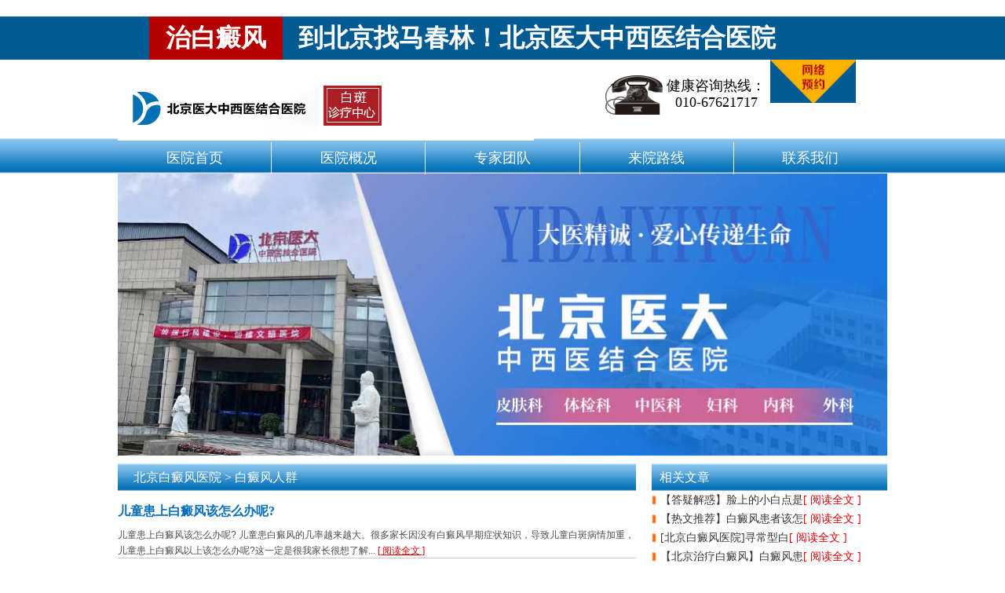

--- FILE ---
content_type: text/html; charset=utf-8
request_url: http://www.bjfangzhou.com/bdfrq/list_19_7/
body_size: 9194
content:
<!DOCTYPE html PUBLIC "-//W3C//DTD XHTML 1.0 Transitional//EN" "http://www.w3.org/TR/xhtml1/DTD/xhtml1-transitional.dtd">
<html xmlns="http://www.w3.org/1999/xhtml">
<head>
<meta name="baidu-site-verification" content="cOuWeJ0coh" />
<meta name="baidu-site-verification" content="6KdaxdIAmY" />
<meta name="baidu-site-verification" content="OgfOOwglEU" />
<meta http-equiv="Content-Type" content="text/html; charset=utf-8" />
<!--<title>_北京医大中西医结合医院_北京白癜风医院_北京治疗白癜风医院</title>-->
<title>白癜风人群_北京白癜风医院_北京好的白癜风医院_第7页</title>
<meta name="description" content="白癜风为后天发生，无明显性别和人群差异，任何年龄的任何人群均可发病。第页}" />
<meta name="keywords" content="老年人白癜风,青少年白癜风,儿童白癜风" />
<script src="/template/eyou/pc/js/jquery-1.9.1.js"></script>
<script src="/template/eyou/pc/js/jquery-1.9.1.min.js"></script>
<script src="/template/eyou/pc/js/jquery-1.7.2.min.js"></script>
<script src="/template/eyou/pc/js/html5zoo.js"></script>
<script src="/template/eyou/pc/js/lovelygallery.js"></script>
<link href="/template/eyou/pc/css/common.css?123" rel="stylesheet" />
<script>
(function(){
    var bp = document.createElement('script');
    bp.src = '//push.zhanzhang.baidu.com/push.js';
    var s = document.getElementsByTagName("script")[0];
    s.parentNode.insertBefore(bp, s);
})();
</script>
﻿<!DOCTYPE html PUBLIC "-//W3C//DTD XHTML 1.0 Transitional//EN" "http://www.w3.org/TR/xhtml1/DTD/xhtml1-transitional.dtd">

<html xmlns="http://www.w3.org/1999/xhtml">

<head>

<meta name="baidu-site-verification" content="0cWcVzsXYN" />

<meta http-equiv="Content-Type" content="text/html; charset=utf-8" />

<meta http-equiv="Cache-Control" content="no-transform" />

 <meta http-equiv="Cache-Control" content="no-siteapp" />
 
<meta name="applicable-device" content="pc,mobile">

<meta name="MobileOptimized" content="width"/>

<meta name="HandheldFriendly" content="true"/>




<meta name="description" content="北京白癜风医院，是经卫生部门审批，严格按照卫生部要求建立的以白癜风特色诊疗为核心，集科研、治疗、康复为一体的现代化专科医院。为更多白癜风患者提供更优质更快捷的诊疗服务。" />

<meta name="keywords" content="北京白癜风医院,北京医大中西医结合医院,北京白癜风专科医院,北京医大中西医结合医院" />

<script src="/template/eyou/pc/js/jquery-1.9.1.js"></script>

<script src="/template/eyou/pc/js/jquery-1.9.1.min.js"></script>

<script src="/template/eyou/pc/js/jquery-1.7.2.min.js"></script>

<script src="/template/eyou/pc/js/html5zoo.js"></script>

<script src="/template/eyou/pc/js/lovelygallery.js"></script>

 <!--<script src="/js/b.js"></script>-->

<link href="/template/eyou/pc/css/common.css?123" rel="stylesheet" />

<link href="/template/eyou/pc/css/indexcss.css" rel="stylesheet" />

    <style>
        @media (max-width: 767px) {
            /*移动*/
            .con1_box {
                display: none !important;
            }
            .con1_mobile_box {
                display: block !important;
            }
            .header_box {
                display: none !important;
            }
            .header_box_m {
                display: block !important;
                overflow-x: hidden;
            }
            .head_nav {
                display: none !important;
            }
            .head_nav_m {
                display: block !important;
            }
            .ft_bj{
                display: none !important;
            }
            .ft_bj_m{
                display: block !important;
            }
        }

        @media (min-width: 770px) {

            .con_mobile_box {
                display: none !important;
            }
            .head_nav_m {
                display: none !important;
            }
            .head_box_m {
                display: none !important;
            }
            .ft_bj_m{
                display: none !important;
            }
        }
    </style>

<style>

body{

margin:0; padding:0;}

 

</style>

<script>

(function(){

    var bp = document.createElement('script');

    bp.src = '//push.zhanzhang.baidu.com/push.js';

    var s = document.getElementsByTagName("script")[0];

    s.parentNode.insertBefore(bp, s);

})();

</script>



<style type="text/css">

</style>
<script>
var _hmt = _hmt || [];
(function() {
  var hm = document.createElement("script");
  hm.src = "https://hm.baidu.com/hm.js?fd927e4d882f198844e36c2376723794";
  var s = document.getElementsByTagName("script")[0]; 
  s.parentNode.insertBefore(hm, s);
})();
</script>
</head>

<body>

<div class="header_box">
    <div class="nav1">

        <ul>

            <li><a target="_blank" href="http://www.bjfangzhou.com" target="_blank">医院首页</a></li><p></p>

             <li><a target="_blank" href="/about/" target="_blank" rel="nofollow">医院概况</a></li><p></p>            <!-- <li><a target="_blank" href="/al" target="_blank" rel="nofollow">患者案例</a></li><p></p>-->
            <!-- <li><a target="_blank" href="/swt.html" target="_blank">患者案例</a></li><p></p>-->

            <!-- <li><a target="_blank" href="/quanweirenzheng/" target="_blank" rel="nofollow">权威认证</a></li><p></p>-->

            <!-- <li><a target="_blank" href="/tesezhenliao/" target="_blank" rel="nofollow">特色诊疗</a></li><p></p>-->

             <li><a target="_blank" href="/zhuanjiatuandui/" target="_blank" rel="nofollow">专家团队</a></li><p></p>
            <!-- <li><a target="_blank" href="/ask/" target="_blank" rel="nofollow">精彩问答</a></li><p></p>-->

             <li><a target="_blank" href="/laiyuanluxian/" target="_blank" rel="nofollow">来院路线</a></li><p></p>
            <!--<li><a target="_blank" href="/swt.html" target="_blank" >联系我们</a>-->
            <li><a  href="https://pg-chatn8.bjmantis.net/chat/t1/chat.html?mcid=6063&mpid=635b42f20cf3a0000125120b"  >联系我们</a>

                <!--<li><a target="_blank" href="http://bjfangzhou.com/bbs" target="_blank" >白癜风论坛</a></li>-->

        </ul>

    </div>

    <script>

        $(document).scroll(function(){

            if($(document).scrollTop()<200){

                $(".nav1").hide();}else{

                $(".nav1").show();}

        })

    </script>


    <div class="top">

        <div class="topbox">

            <span>治白癜风</span>

            <p>到北京找马春林！<h1>北京医大中西医结合医院</h1></p>

            <a href="https://pg-chatn8.bjmantis.net/chat/t1/chat.html?mcid=6063&mpid=635b42f20cf3a0000125120b"  rel='nofollow'><img src="/template/eyou/pc/images/logo02.png" alt='北京治疗白癜风医院'></a>

        </div>

    </div>

    <div class="header">

        <img src="/template/eyou/pc/images/yd/ydlogo.png" alt='北京医大中西医结合医院' title='北京医大中西医结合医院'>

        <div class="tel">


            <img src="/template/eyou/pc/images/tel.png" alt='北京医大中西医结合医院'>

            <p>健康咨询热线：<br><span>010-67621717</span></p>

        </div>

        <!--<ul>-->

        <!--   <li><img src="/template/eyou/pc/images/xx.png" alt='北京马春林白癜风医学研究院临床基地'>北京马春林白癜风医学研究院临床基地</li>-->

        <!--   <li><img src="/template/eyou/pc/images/xx.png" alt='全国白癜风防范公益服务平台定点医院'>全国白癜风防范公益服务平台定点医院</li>-->

        <!--   <li><img src="/template/eyou/pc/images/xx.png" alt='XTRAC准分子激光治疗临床示范基地'>XTRAC准分子激光治疗临床示范基地</li>-->

        <!--   <li><img src="/template/eyou/pc/images/xx.png" alt='全国中医药防治白癜风临床技术继续教育基地'>全国中医药防治白癜风临床技术继续教育基地</li>-->

        <!--</ul>-->

    </div>

    <div class="nav">

        <ul>

            <li><a target="_blank" href="http://www.bjfangzhou.com" target="_blank">医院首页</a></li><p></p>

             <li><a target="_blank" href="/about/" target="_blank" rel="nofollow">医院概况</a></li><p></p>            <!-- <li><a target="_blank" href="/al/" target="_blank" rel="nofollow">患者案例</a></li><p></p>-->
            <!-- <li><a target="_blank" href="/swt.html" target="_blank" >患者案例</a></li><p></p>-->

            <!-- <li><a target="_blank" href="/quanweirenzheng/" target="_blank" rel="nofollow">权威认证</a></li><p></p>-->

            <!-- <li><a target="_blank" href="/tesezhenliao/" target="_blank" rel="nofollow">特色诊疗</a></li><p></p>-->

             <li><a target="_blank" href="/zhuanjiatuandui/" target="_blank" rel="nofollow">专家团队</a></li><p></p>
            <!-- <li><a target="_blank" href="/ask/" target="_blank" rel="nofollow">精彩问答</a></li><p></p>-->

             <li><a target="_blank" href="/laiyuanluxian/" target="_blank" rel="nofollow">来院路线</a></li><p></p>
            <!--<li><a target="_blank" href="/swt.html" target="_blank" rel="nofollow" >联系我们</a>-->
            <li><a  href="https://pg-chatn8.bjmantis.net/chat/t1/chat.html?mcid=6063&mpid=635b42f20cf3a0000125120b"  >联系我们</a>



        </ul>

    </div>


    <!--<div class="banner_k" style="width:100%; overflow:hidden;">-->
    <!--     <a href="#" onclick="LR_HideInvite();openZoosUrl();return false;" target="_blank">-->

    <!--<img style="display:block; width:100%;" src="http://bdf.01060497933.com/templets/default/images/bann_img/banner04.jpg">-->

    <!--         <img style="display:block; width:100%;" src="http://sw2.bjfzzx1.com/Public/banner_pc/bj/bj_banner_bdf_ychz_1920.jpg">-->
    <!--<img style="display:block; width:100%;" src="http://sw2.bjfzzx1.com/Public/banner_pc/bj/bj_banenr_bdf_jj_1920.jpg">-->
    <!--     </a>-->
    <!--	</div>-->
    <!-- 轮播图 -->

    <div class="bigbigbox">

        <div class="pics_wrap">
            <img src="/template/eyou/pc/images/yd/lunbo.jpg" />
            <!--<div id="html5zoo-1">-->
            <!--    <ul class="html5zoo-slides" style="display:none;">-->
            <!--<li><img src="http://sw2.bjfzzx1.com/Public/banner_pc/bj/bj_banner_bdf_ychz_1920.jpg" /></li>-->
            <!--<li><img src="http://sw2.bjfzzx1.com/Public/banner_pc/bj/bj_banenr_bdf_jj_1920.jpg" /></li>-->
            <!--		<li><img src="http://sw2.bjfzzx1.com/Public/banner_wap/bj/banner_0902.jpg" /></li>-->
            <!--	</ul>-->

            <!--</div>-->




        </div>

    </div>
</div>

<div class="header_box_m" style="display:none;">


    <div class="top_m">

        <div class="topbox_m">

            <span>治白癜风</span>

            <p>到北京找马春林!</p>

            <a style="float: right" href="https://pg-chatn8.bjmantis.net/chat/t1/chat.html?mcid=6063&mpid=635b42f20cf3a0000125120b"  rel='nofollow'><img src="/template/eyou/pc/images/logo02.png" alt='北京治疗白癜风医院'></a>

        </div>

    </div>

    <div class="header" style="width:100%">

        <img src="/template/eyou/pc/images/yd/ydlogo.png" alt='北京医大中西医结合医院' title='北京医大中西医结合医院'>

        <!--<ul>-->

        <!--   <li><img src="/template/eyou/pc/images/xx.png" alt='北京马春林白癜风医学研究院临床基地'>北京马春林白癜风医学研究院临床基地</li>-->

        <!--   <li><img src="/template/eyou/pc/images/xx.png" alt='全国白癜风防范公益服务平台定点医院'>全国白癜风防范公益服务平台定点医院</li>-->

        <!--   <li><img src="/template/eyou/pc/images/xx.png" alt='XTRAC准分子激光治疗临床示范基地'>XTRAC准分子激光治疗临床示范基地</li>-->

        <!--   <li><img src="/template/eyou/pc/images/xx.png" alt='全国中医药防治白癜风临床技术继续教育基地'>全国中医药防治白癜风临床技术继续教育基地</li>-->

        <!--</ul>-->

    </div>

    <div class="nav_m">
        <ul>

            <li><a target="_blank" href="http://www.bjfangzhou.com" target="_blank">医院首页</a></li><p></p>

             <li><a target="_blank" href="/about/" target="_blank" rel="nofollow">医院概况</a></li><p></p>            <!-- <li><a target="_blank" href="/al/" target="_blank" rel="nofollow">患者案例</a></li><p></p>-->
            <!-- <li><a target="_blank" href="/swt.html" target="_blank" >患者案例</a></li><p></p>-->

            <!-- <li><a target="_blank" href="/quanweirenzheng/" target="_blank" rel="nofollow">权威认证</a></li><p></p>-->

            <!-- <li><a target="_blank" href="/tesezhenliao/" target="_blank" rel="nofollow">特色诊疗</a></li><p></p>-->

             <li><a target="_blank" href="/zhuanjiatuandui/" target="_blank" rel="nofollow">专家团队</a></li><p></p>
            <!-- <li><a target="_blank" href="/ask/" target="_blank" rel="nofollow">精彩问答</a></li><p></p>-->

             <li><a target="_blank" href="/laiyuanluxian/" target="_blank" rel="nofollow">来院路线</a></li><p></p>
            <!--<li><a target="_blank" href="/swt.html" target="_blank" rel="nofollow" >联系我们</a>-->
            <li><a  href="" onclick="openJesongChatByGroup(36534,66833);return false;" >联系我们</a>



        </ul>

    </div>


    <!--<div class="banner_k" style="width:100%; overflow:hidden;">-->
    <!--     <a href="#" onclick="LR_HideInvite();openZoosUrl();return false;" target="_blank">-->

    <!--<img style="display:block; width:100%;" src="http://bdf.01060497933.com/templets/default/images/bann_img/banner04.jpg">-->

    <!--         <img style="display:block; width:100%;" src="http://sw2.bjfzzx1.com/Public/banner_pc/bj/bj_banner_bdf_ychz_1920.jpg">-->
    <!--<img style="display:block; width:100%;" src="http://sw2.bjfzzx1.com/Public/banner_pc/bj/bj_banenr_bdf_jj_1920.jpg">-->
    <!--     </a>-->
    <!--	</div>-->
    <!-- 轮播图 -->

    <div class="bigbigbox_m">

        <div class="pics_wrap">
            <img src="/template/eyou/pc/images/yd/lunbo.jpg" />
            <!--<div id="html5zoo-1">1-->
            <!--    <ul class="html5zoo-slides" style="display:none;">-->
            <!--<li><img src="http://sw2.bjfzzx1.com/Public/banner_pc/bj/bj_banner_bdf_ychz_1920.jpg" /></li>-->
            <!--<li><img src="http://sw2.bjfzzx1.com/Public/banner_pc/bj/bj_banenr_bdf_jj_1920.jpg" /></li>-->
            <!--		<li><img src="http://sw2.bjfzzx1.com/Public/banner_wap/bj/banner_0902.jpg" /></li>-->
            <!--	</ul>-->

            <!--</div>-->




        </div>

    </div>
</div>



<link href="/template/eyou/pc/css/subpagecss.css?123" rel="stylesheet" />
    <div class="con1_box">
        <div class="contentbox">
            <div class="content">
                <div class="title">
                    <p class="p1"> <a href='/' class=''>北京白癜风医院</a> > <a href='/bdfrq/'>白癜风人群</a></p>
                </div>
                                <div class="eg">
                    <!--<div class="img">
                         <img src="/uploads/allimg/151117/1-15111G02Z91O.jpg" alt=''/>
                    </div>-->
                    <dl>
                        <dt><strong><a target="_blank" href="/bdfrq/227.html" title="">儿童患上白癜风该怎么办呢?</a></strong></dt>
                        <dd><a target="_blank" class="a01" href="/bdfrq/227.html">儿童患上白癜风该怎么办呢? 儿童患白癜风的几率越来越大。很多家长因没有白癜风早期症状知识，导致儿童白斑病情加重，儿童患上白癜风以上该怎么办呢?这一定是很我家长很想了解... </a><a target="_blank" href="/bdfrq/227.html">[ 阅读全文 ]</a></dd>
                    </dl>
                </div>
                                <div class="eg">
                    <!--<div class="img">
                         <img src="/uploads/allimg/151117/1-15111G0293bY-lp.jpg" alt=''/>
                    </div>-->
                    <dl>
                        <dt><strong><a target="_blank" href="/bdfrq/236.html" title="">男性得了白癜风会遗传下一代吗?</a></strong></dt>
                        <dd><a target="_blank" class="a01" href="/bdfrq/236.html">白癜风是一种常见的顽固性皮肤病，难治疗，易复发，且有遗传的可能性。所以很多男性白癜风患者担心以后所生孩子也会得白癜风，所以迟迟不敢要孩子。... </a><a target="_blank" href="/bdfrq/236.html">[ 阅读全文 ]</a></dd>
                    </dl>
                </div>
                                <div class="eg">
                    <!--<div class="img">
                         <img src="/uploads/allimg/151117/1-15111G03344E0.jpg" alt=''/>
                    </div>-->
                    <dl>
                        <dt><strong><a target="_blank" href="/bdfrq/238.html" title="">儿童患上白癜风家长该如何做呢?</a></strong></dt>
                        <dd><a target="_blank" class="a01" href="/bdfrq/238.html">儿童患上白癜风家长该如何做呢? 根据相关资料统计显示，目前越来越多的儿童患上白癜风这种疾病，这让很多家长都操碎了心，常常问自己孩子得了白癜风做家长的该为孩子做点什么。... </a><a target="_blank" href="/bdfrq/238.html">[ 阅读全文 ]</a></dd>
                    </dl>
                </div>
                                <div class="eg">
                    <!--<div class="img">
                         <img src="/uploads/allimg/151117/1-15111G03433446-lp.jpg" alt=''/>
                    </div>-->
                    <dl>
                        <dt><strong><a target="_blank" href="/bdfrq/240.html" title="">引起女性白癜风的原因有哪些</a></strong></dt>
                        <dd><a target="_blank" class="a01" href="/bdfrq/240.html">引起女性白癜风的原因有哪些? 白癜风是一种常见的色素脱失性皮肤病，被称为世界三大难治疗的皮肤病之一，引起女性白癜风的原因有很多种。... </a><a target="_blank" href="/bdfrq/240.html">[ 阅读全文 ]</a></dd>
                    </dl>
                </div>
                                <div class="eg">
                    <!--<div class="img">
                         <img src="/uploads/allimg/151117/1-15111G0363GJ-lp.jpg" alt=''/>
                    </div>-->
                    <dl>
                        <dt><strong><a target="_blank" href="/bdfrq/245.html" title="">孕妇患上白癜风之后要如何加强营养?</a></strong></dt>
                        <dd><a target="_blank" class="a01" href="/bdfrq/245.html">孕妇患上白癜风之后要如何加强营养? 怀孕中的女人是不能吃药的，因为吃药会对胎儿有很大的影响，那么当孕妇患上白癜风之后，孕妇该如何加强营养？... </a><a target="_blank" href="/bdfrq/245.html">[ 阅读全文 ]</a></dd>
                    </dl>
                </div>
                                <div class="eg">
                    <!--<div class="img">
                         <img src="/uploads/allimg/151117/1-15111G03PU49-lp.jpg" alt=''/>
                    </div>-->
                    <dl>
                        <dt><strong><a target="_blank" href="/bdfrq/251.html" title="">孕妇治疗白癜风有哪些治疗原则</a></strong></dt>
                        <dd><a target="_blank" class="a01" href="/bdfrq/251.html">孕妇治疗白癜风有哪些治疗原则? 一提到白癜风，相信大家都会想到它是一种比较难治疗的疾病，甚至有些人认为是不治之症，而且这种疾病给患者带来的危害也是巨大的。... </a><a target="_blank" href="/bdfrq/251.html">[ 阅读全文 ]</a></dd>
                    </dl>
                </div>
                                <div class="zxzj"><a  href="https://pg-chatn8.bjmantis.net/chat/t1/chat.html?mcid=6063&mpid=635b42f20cf3a0000125120b" ><img src="/template/eyou/pc/images/zxzj.gif" alt='点击咨询专家' /></a></div>
                <div class="page">
                     <li><a href="/bdfrq/" data-ey_fc35fdc="html" data-tmp="1">首页</a></li> <li><a href="/bdfrq/list_19_6/" data-ey_fc35fdc="html" data-tmp="1">上一页</a></li> <li><a href="/bdfrq/list_19_2/" data-ey_fc35fdc="html" data-tmp="1">2</a></li><li><a href="/bdfrq/list_19_3/" data-ey_fc35fdc="html" data-tmp="1">3</a></li><li><a href="/bdfrq/list_19_4/" data-ey_fc35fdc="html" data-tmp="1">4</a></li><li><a href="/bdfrq/list_19_5/" data-ey_fc35fdc="html" data-tmp="1">5</a></li><li><a href="/bdfrq/list_19_6/" data-ey_fc35fdc="html" data-tmp="1">6</a></li><li class="active"><a>7</a></li><li><a href="/bdfrq/list_19_8/" data-ey_fc35fdc="html" data-tmp="1">8</a></li><li><a href="/bdfrq/list_19_9/" data-ey_fc35fdc="html" data-tmp="1">9</a></li><li><a href="/bdfrq/list_19_10/" data-ey_fc35fdc="html" data-tmp="1">10</a></li><li><a href="/bdfrq/list_19_11/" data-ey_fc35fdc="html" data-tmp="1">11</a></li><li><a href="/bdfrq/list_19_12/" data-ey_fc35fdc="html" data-tmp="1">12</a></li> <li><a href="/bdfrq/list_19_8/" data-ey_fc35fdc="html" data-tmp="1">下一页</a></li> <li><a href="/bdfrq/list_19_118/" data-ey_fc35fdc="html" data-tmp="1">末页</a></li> 共<strong>118</strong>页 <strong>705</strong>条                </div>
            </div>
            <div class="bigbigbig">
                <div class="content1">
                    <div class="title"><p>相关文章</p></div>
                                        <ul>
                        <li><p></p><a  target="_blank" href="/bdfcs/6700.html" title="">【答疑解惑】脸上的小白点是<span>[ 阅读全文 ]</span></a></li>
                        <!--<img src="/public/static/common/images/not_adv.jpg" alt='' />-->
                    </ul>
                                        <ul>
                        <li><p></p><a  target="_blank" href="/bdfcs/6699.html" title="">【热文推荐】白癜风患者该怎<span>[ 阅读全文 ]</span></a></li>
                        <!--<img src="/public/static/common/images/not_adv.jpg" alt='' />-->
                    </ul>
                                        <ul>
                        <li><p></p><a  target="_blank" href="/bdfcs/6698.html" title="">[北京白癜风医院]寻常型白<span>[ 阅读全文 ]</span></a></li>
                        <!--<img src="/public/static/common/images/not_adv.jpg" alt='' />-->
                    </ul>
                                        <ul>
                        <li><p></p><a  target="_blank" href="/bdfcs/6697.html" title="">【北京治疗白癜风】白癜风患<span>[ 阅读全文 ]</span></a></li>
                        <!--<img src="/public/static/common/images/not_adv.jpg" alt='' />-->
                    </ul>
                                        <ul>
                        <li><p></p><a  target="_blank" href="/bdfbw/6696.html" title="">【北京白癜风哪里治】手部为<span>[ 阅读全文 ]</span></a></li>
                        <!--<img src="/public/static/common/images/not_adv.jpg" alt='' />-->
                    </ul>
                                        <ul>
                        <li><p></p><a  target="_blank" href="/bdfcs/6695.html" title="">【北京白癜风医院】如何护理<span>[ 阅读全文 ]</span></a></li>
                        <!--<img src="/public/static/common/images/not_adv.jpg" alt='' />-->
                    </ul>
                                        <ul>
                        <li><p></p><a  target="_blank" href="/bdfcs/6694.html" title="">【白癜风科普】为什么会得白<span>[ 阅读全文 ]</span></a></li>
                        <!--<img src="/public/static/common/images/not_adv.jpg" alt='' />-->
                    </ul>
                                        <ul>
                        <li><p></p><a  target="_blank" href="/bdfcs/6693.html" title="">【白癜风科普】为什么会得白<span>[ 阅读全文 ]</span></a></li>
                        <!--<img src="/public/static/common/images/not_adv.jpg" alt='' />-->
                    </ul>
                                        <ul>
                        <li><p></p><a  target="_blank" href="/bdfcs/6692.html" title="">时讯！如何辨别白癜风-该怎<span>[ 阅读全文 ]</span></a></li>
                        <!--<img src="/public/static/common/images/not_adv.jpg" alt='' />-->
                    </ul>
                                    </div>
                <script>
                    $(".content1 ul img").hide();
                    $(".content1 ul img").eq(0).show().siblings(".content1 ul img").hide();
                    $(".content1 ul").mouseenter(function(){
                        $(this).children(".content1 ul img").stop(true,true).slideDown();
                        $(this).siblings().children(".content1 ul img").stop(true,true).slideUp();
                    })
                </script>
                <div class="content2">
                    <div class="title">
                        <p>专家团队</p>
                         <a target="_blank" href="/zhuanjiatuandui/">更多>></a>
                    </div>
                    <div class="zj">
                        <div class="lunbo">
                            <div class="lunbobox">
                                <div class="button">
                                    <span class="left"><img src="/template/eyou/pc/images/button07.png" alt='点击左切换' /></span>
                                    <span class="right"><img src="/template/eyou/pc/images/button08.png" alt='点击右切换' /></span>
                                </div>
                                <div class="zjzx">
                                    <a  href="https://pg-chatn8.bjmantis.net/chat/t1/chat.html?mcid=6063&mpid=635b42f20cf3a0000125120b" >咨询该专家</a>
                                    <a  href="https://pg-chatn8.bjmantis.net/chat/t1/chat.html?mcid=6063&mpid=635b42f20cf3a0000125120b" >预约该专家</a>
                                </div>
                                                                <div class="smallbox">
                                    <div class="img1"><img src="/uploads/allimg/20230921/1-230921162139317.jpg" alt=''/></div>
                                    <dl>
                                        <dt>王有良主任</dt>
                                        <dd>　　王有良，男，64岁，毕业于河北省职工医学院临床，参加工作后就在皮肤病专科工作...</dd>
                                        <a target="_blank" href="/zhuanjiatuandui/6701.html">【详情】</a>
                                    </dl>
                                </div>
                                                                <div class="smallbox">
                                    <div class="img1"><img src="/uploads/allimg/161117/4-16111G02JK49-lp.jpg" alt=''/></div>
                                    <dl>
                                        <dt>马金启主任</dt>
                                        <dd>现为北京方舟医院疑难皮肤病专家组成员，中国中医药信息研究会中西医结合皮肤病分会理...</dd>
                                        <a target="_blank" href="/zhuanjiatuandui/1099.html">【详情】</a>
                                    </dl>
                                </div>
                                                                <div class="smallbox">
                                    <div class="img1"><img src="/uploads/allimg/20220308/1-22030Q6430b56.jpg" alt=''/></div>
                                    <dl>
                                        <dt>胡巧玲主任</dt>
                                        <dd>胡巧玲，毕业于河南中医学院，进修于北京空军总医院，现任北京方舟医院门诊部主任、美...</dd>
                                        <a target="_blank" href="/zhuanjiatuandui/1098.html">【详情】</a>
                                    </dl>
                                </div>
                                                                <div class="smallbox">
                                    <div class="img1"><img src="/uploads/200724/1-200H40R402G6.png" alt=''/></div>
                                    <dl>
                                        <dt>姜玉媛主任</dt>
                                        <dd>姜玉媛，现任北京方舟医院皮肤科主任，从事皮肤科临床30余年，擅长治疗银屑病、白癜...</dd>
                                        <a target="_blank" href="/zhuanjiatuandui/87.html">【详情】</a>
                                    </dl>
                                </div>
                                                                <div class="smallbox">
                                    <div class="img1"><img src="/uploads/180206/4-1P206160Q33K.jpg" alt=''/></div>
                                    <dl>
                                        <dt>马春林</dt>
                                        <dd>马春林，出身中医世家，为马氏家族第五代医治白癜风传人。毕业于湖北同济医科大学，从...</dd>
                                        <a target="_blank" href="/zhuanjiatuandui/90.html">【详情】</a>
                                    </dl>
                                </div>
                                                            </div>
                        </div>
                    </div>
                </div>
                <script>
                    var n=1;
                    $(".left").click(function(){
                        if(n<5){n=n+1;}else{n=2;}
                        $(".lunbobox").stop(true,true).animate({marginLeft:-240*n},function(){
                            if(n==5){$(".lunbobox").css("margin-left",-240);}
                        })
                    })
                    $(".right").click(function(){
                        if(n>0){n=n-1;}else{n=3;}
                        $(".lunbobox").stop(true,true).animate({marginLeft:-240*n},function(){
                            if(n==0){$(".lunbobox").css("margin-left",-240*4);}
                        })
                    })

                </script>

                <div class="content3">
                    <div class="title">
                        <p>医院动态</p>

                    </div>
                    <dl>
                        <dt>北京医大中西医结合医院</dt>
                        <dd>彻底治愈白癜风顽疾，全球白癜风患者的希望...</dd>
                    </dl>
                                        <ul>
                        <li><p>1</p><a target="_blank" href="/quanweirenzheng/445.html" title="">北京方舟白癜风医院“科学治 <span>【详细】</span></a></li>
                        <img src="/uploads/allimg/151118/1-15111Q103270-L.jpg" alt=''/>
                    </ul>
                                        <ul>
                        <li><p>1</p><a target="_blank" href="/quanweirenzheng/444.html" title="">北京方舟白癜风医院“妙手回 <span>【详细】</span></a></li>
                        <img src="/uploads/151118/1-15111Q02425S8-lp.jpg" alt=''/>
                    </ul>
                                        <ul>
                        <li><p>1</p><a target="_blank" href="/quanweirenzheng/443.html" title="">北京方舟白癜风医院“医术精 <span>【详细】</span></a></li>
                        <img src="/uploads/151118/1-15111Q055563S.jpg" alt=''/>
                    </ul>
                                        <ul>
                        <li><p>1</p><a target="_blank" href="/quanweirenzheng/442.html" title="">北京方舟白癜风医院“医术精 <span>【详细】</span></a></li>
                        <img src="/uploads/151118/1-15111Q0444G19.jpg" alt=''/>
                    </ul>
                                        <ul>
                        <li><p>1</p><a target="_blank" href="/quanweirenzheng/441.html" title="">北京方舟白癜风医院“光明天 <span>【详细】</span></a></li>
                        <img src="/uploads/151118/1-15111Q01T45Z-lp.jpg" alt=''/>
                    </ul>
                                    </div>
                <script>
                    $(".content3 ul img").hide();
                    $(".content3 ul img").eq(0).show().siblings(".content3 ul img").hide();
                    $(".content3 ul").mouseenter(function(){
                        $(this).children(".content3 ul img").stop(true,true).slideDown();
                        $(this).siblings().children(".content3 ul img").stop(true,true).slideUp();
                    })
                </script>
                <div class="content4">
                    <div class="title"><p>服务指南</p></div>
                    <div class="an1">
                        <a  href="https://pg-chatn8.bjmantis.net/chat/t1/chat.html?mcid=6063&mpid=635b42f20cf3a0000125120b" >
                            <img src="/template/eyou/pc/images/img(1).png" alt='北京方舟白癜风医院预约挂号' />
                            <p>预约挂号</p>
                        </a>
                        <a  href="https://pg-chatn8.bjmantis.net/chat/t1/chat.html?mcid=6063&mpid=635b42f20cf3a0000125120b" >
                            <img src="/template/eyou/pc/images/img(2).png" alt='北京方舟白癜风医院在线咨询' />
                            <p>在线咨询</p>
                        </a>
                        <a  href="https://pg-chatn8.bjmantis.net/chat/t1/chat.html?mcid=6063&mpid=635b42f20cf3a0000125120b">
                            <img src="/template/eyou/pc/images/img(3).png"  alt='北京方舟白癜风医院QQ咨询'/>
                            <p>QQ咨询</p>
                        </a>
                        <a  href="https://pg-chatn8.bjmantis.net/chat/t1/chat.html?mcid=6063&mpid=635b42f20cf3a0000125120b" ><img src="/template/eyou/pc/images/img004n.png"  alt='北京方舟白癜风医院电话:010-67621717'/></a>
                    </div>
                    <!--     <a target="_blank" href="/swt.html" rel='nofollow'>-->
                    <!--        <img src="/template/eyou/pc/images/img(1).png" alt='北京方舟白癜风医院预约挂号' />-->
                    <!--        <p>预约挂号</p>-->
                    <!--     </a>-->
                    <!--     <a target="_blank" href="/swt.html" rel='nofollow'>-->
                    <!--        <img src="/template/eyou/pc/images/img(2).png" alt='北京方舟白癜风医院在线咨询' />-->
                    <!--        <p>在线咨询</p>-->
                    <!--     </a>-->
                    <!--     <a target="_blank" href="/swt.html" rel='nofollow'>-->
                    <!--        <img src="/template/eyou/pc/images/img(3).png"  alt='北京方舟白癜风医院QQ咨询'/>-->
                    <!--        <p>QQ咨询</p>-->
                    <!--     </a>-->
                    <!--     <a target="_blank" href="/swt.html" class="an2" rel='nofollow'><img src="/template/eyou/pc/images/img(4).png"  alt='北京方舟白癜风医院电话:010-67621717'/></a>-->
                    <!--</div>-->

                </div>
            </div>
        </div>
    </div>
    <div class="con1_mobile_box" style="display:none">
        <div class="contentbox" style="width: 100%;">
            <div class="content" style="width: 100%;">
                <div class="title">
                    <p class="p1"> <a href='/' class=''>北京白癜风医院</a> > <a href='/bdfrq/'>白癜风人群</a></p>
                </div>
                                <div class="eg" style="width: 100%;margin: 10px;">
                    <!--<div class="img">
                         <img src="/uploads/allimg/151117/1-15111G02Z91O.jpg" alt=''/>
                    </div>-->
                    <dl>
                        <dt><strong><a target="_blank" href="/bdfrq/227.html" title="">儿童患上白癜风该怎么办呢?</a></strong></dt>
                        <dd style="margin-right: 10px"><a target="_blank" class="a01" href="/bdfrq/227.html">儿童患上白癜风该怎么办呢? 儿童患白癜风的几率越来越大。很多家长因没有白癜风早期症状知识，导致儿童白斑病情加重，儿童患上白癜风以上该怎么办呢?这一定是很我家长很想了解... </a><a target="_blank" href="/bdfrq/227.html">[ 阅读全文 ]</a></dd>
                    </dl>
                </div>
                                <div class="eg" style="width: 100%;margin: 10px;">
                    <!--<div class="img">
                         <img src="/uploads/allimg/151117/1-15111G0293bY-lp.jpg" alt=''/>
                    </div>-->
                    <dl>
                        <dt><strong><a target="_blank" href="/bdfrq/236.html" title="">男性得了白癜风会遗传下一代吗?</a></strong></dt>
                        <dd style="margin-right: 10px"><a target="_blank" class="a01" href="/bdfrq/236.html">白癜风是一种常见的顽固性皮肤病，难治疗，易复发，且有遗传的可能性。所以很多男性白癜风患者担心以后所生孩子也会得白癜风，所以迟迟不敢要孩子。... </a><a target="_blank" href="/bdfrq/236.html">[ 阅读全文 ]</a></dd>
                    </dl>
                </div>
                                <div class="eg" style="width: 100%;margin: 10px;">
                    <!--<div class="img">
                         <img src="/uploads/allimg/151117/1-15111G03344E0.jpg" alt=''/>
                    </div>-->
                    <dl>
                        <dt><strong><a target="_blank" href="/bdfrq/238.html" title="">儿童患上白癜风家长该如何做呢?</a></strong></dt>
                        <dd style="margin-right: 10px"><a target="_blank" class="a01" href="/bdfrq/238.html">儿童患上白癜风家长该如何做呢? 根据相关资料统计显示，目前越来越多的儿童患上白癜风这种疾病，这让很多家长都操碎了心，常常问自己孩子得了白癜风做家长的该为孩子做点什么。... </a><a target="_blank" href="/bdfrq/238.html">[ 阅读全文 ]</a></dd>
                    </dl>
                </div>
                                <div class="eg" style="width: 100%;margin: 10px;">
                    <!--<div class="img">
                         <img src="/uploads/allimg/151117/1-15111G03433446-lp.jpg" alt=''/>
                    </div>-->
                    <dl>
                        <dt><strong><a target="_blank" href="/bdfrq/240.html" title="">引起女性白癜风的原因有哪些</a></strong></dt>
                        <dd style="margin-right: 10px"><a target="_blank" class="a01" href="/bdfrq/240.html">引起女性白癜风的原因有哪些? 白癜风是一种常见的色素脱失性皮肤病，被称为世界三大难治疗的皮肤病之一，引起女性白癜风的原因有很多种。... </a><a target="_blank" href="/bdfrq/240.html">[ 阅读全文 ]</a></dd>
                    </dl>
                </div>
                                <div class="eg" style="width: 100%;margin: 10px;">
                    <!--<div class="img">
                         <img src="/uploads/allimg/151117/1-15111G0363GJ-lp.jpg" alt=''/>
                    </div>-->
                    <dl>
                        <dt><strong><a target="_blank" href="/bdfrq/245.html" title="">孕妇患上白癜风之后要如何加强营养?</a></strong></dt>
                        <dd style="margin-right: 10px"><a target="_blank" class="a01" href="/bdfrq/245.html">孕妇患上白癜风之后要如何加强营养? 怀孕中的女人是不能吃药的，因为吃药会对胎儿有很大的影响，那么当孕妇患上白癜风之后，孕妇该如何加强营养？... </a><a target="_blank" href="/bdfrq/245.html">[ 阅读全文 ]</a></dd>
                    </dl>
                </div>
                                <div class="eg" style="width: 100%;margin: 10px;">
                    <!--<div class="img">
                         <img src="/uploads/allimg/151117/1-15111G03PU49-lp.jpg" alt=''/>
                    </div>-->
                    <dl>
                        <dt><strong><a target="_blank" href="/bdfrq/251.html" title="">孕妇治疗白癜风有哪些治疗原则</a></strong></dt>
                        <dd style="margin-right: 10px"><a target="_blank" class="a01" href="/bdfrq/251.html">孕妇治疗白癜风有哪些治疗原则? 一提到白癜风，相信大家都会想到它是一种比较难治疗的疾病，甚至有些人认为是不治之症，而且这种疾病给患者带来的危害也是巨大的。... </a><a target="_blank" href="/bdfrq/251.html">[ 阅读全文 ]</a></dd>
                    </dl>
                </div>
                                <div class="zxzj" style="width: 100%"><a href="https://pg-chatn8.bjmantis.net/chat/t1/chat.html?mcid=6063&mpid=635b42f20cf3a0000125120b"><img src="/template/eyou/pc/images/zxzj.gif" alt='点击咨询专家' /></a></div>
                <div class="page">
                     <li><a href="/bdfrq/" data-ey_fc35fdc="html" data-tmp="1">首页</a></li> <li><a href="/bdfrq/list_19_6/" data-ey_fc35fdc="html" data-tmp="1">上一页</a></li> <li><a href="/bdfrq/list_19_2/" data-ey_fc35fdc="html" data-tmp="1">2</a></li><li><a href="/bdfrq/list_19_3/" data-ey_fc35fdc="html" data-tmp="1">3</a></li><li><a href="/bdfrq/list_19_4/" data-ey_fc35fdc="html" data-tmp="1">4</a></li><li><a href="/bdfrq/list_19_5/" data-ey_fc35fdc="html" data-tmp="1">5</a></li><li><a href="/bdfrq/list_19_6/" data-ey_fc35fdc="html" data-tmp="1">6</a></li><li class="active"><a>7</a></li><li><a href="/bdfrq/list_19_8/" data-ey_fc35fdc="html" data-tmp="1">8</a></li><li><a href="/bdfrq/list_19_9/" data-ey_fc35fdc="html" data-tmp="1">9</a></li><li><a href="/bdfrq/list_19_10/" data-ey_fc35fdc="html" data-tmp="1">10</a></li><li><a href="/bdfrq/list_19_11/" data-ey_fc35fdc="html" data-tmp="1">11</a></li><li><a href="/bdfrq/list_19_12/" data-ey_fc35fdc="html" data-tmp="1">12</a></li> <li><a href="/bdfrq/list_19_8/" data-ey_fc35fdc="html" data-tmp="1">下一页</a></li> <li><a href="/bdfrq/list_19_118/" data-ey_fc35fdc="html" data-tmp="1">末页</a></li> 共<strong>118</strong>页 <strong>705</strong>条                </div>
            </div>
        </div>
    </div>
﻿
<div class="ft_bj">
    <div class="nav">
        <ul>
            <li><a target="_blank" href="http://www.bjfangzhou.com" target="_blank">医院首页</a></li><p></p>

             <li><a target="_blank" href="/about/" target="_blank" >医院概况</a></li><p></p>            <!-- <li><a target="_blank" href="/swt.html" target="_blank">患者案例</a></li><p></p>-->
            <!-- <li><a target="_blank" href="/quanweirenzheng/" target="_blank" rel="nofollow">权威认证</a></li><p></p>-->
            <!-- <li><a target="_blank" href="/tesezhenliao/" target="_blank" >特色诊疗</a></li><p></p>-->
             <li><a target="_blank" href="/zhuanjiatuandui/" target="_blank" rel="nofollow">专家团队</a></li><p></p>            <!-- <li><a target="_blank" href="/ask/" target="_blank" rel="nofollow">精彩问答</a></li><p></p>-->
             <li><a target="_blank" href="/laiyuanluxian/" target="_blank" rel="nofollow">来院路线</a></li><p></p>            <li><a  href="https://pg-chatn8.bjmantis.net/chat/t1/chat.html?mcid=6063&mpid=635b42f20cf3a0000125120b&=bjfz"  >联系我们</a></li>
        </ul>
    </div>
    <div class="footer">
        <ul>
            <li>地址：北京市顺义区后沙峪裕东路3号 医疗热线：010-67621717 </li>
            <li>版权所有：北京医大中西医结合医院 邮箱：<a class="__cf_email__" href="/cdn-cgi/l/email-protection" data-cfemail="2f424c434d4b495645566f1e1d19014c4042">[email protected]</a><script data-cfhash='f9e31' type="text/javascript">/* <![CDATA[ */!function(t,e,r,n,c,a,p){try{t=document.currentScript||function(){for(t=document.getElementsByTagName('script'),e=t.length;e--;)if(t[e].getAttribute('data-cfhash'))return t[e]}();if(t&&(c=t.previousSibling)){p=t.parentNode;if(a=c.getAttribute('data-cfemail')){for(e='',r='0x'+a.substr(0,2)|0,n=2;a.length-n;n+=2)e+='%'+('0'+('0x'+a.substr(n,2)^r).toString(16)).slice(-2);p.replaceChild(document.createTextNode(decodeURIComponent(e)),c)}p.removeChild(t)}}catch(u){}}()/* ]]> */</script></li>
            <li><a href="http://beian.miit.gov.cn/">备案号：京ICP备2021027696号-38</a></li>

            <li>版权声明：本站部分信息来自网络仅供参考，不能作为诊断医疗的依据如果转载或引用文章涉及版权问题，请速与我们联系!</li>
        </ul>
    </div>
</div>

<div class="ft_bj_m" style="display:none;">
    <div class="nav_m">
        <ul>
            <li><a target="_blank" href="http://www.bjfangzhou.com" target="_blank">医院首页</a></li><p></p>

             <li><a target="_blank" href="/about/" target="_blank" >医院概况</a></li><p></p>            <!-- <li><a target="_blank" href="/swt.html" target="_blank">患者案例</a></li><p></p>-->
            <!-- <li><a target="_blank" href="/quanweirenzheng/" target="_blank" rel="nofollow">权威认证</a></li><p></p>-->
            <!-- <li><a target="_blank" href="/tesezhenliao/" target="_blank" >特色诊疗</a></li><p></p>-->
             <li><a target="_blank" href="/zhuanjiatuandui/" target="_blank" rel="nofollow">专家团队</a></li><p></p>            <!-- <li><a target="_blank" href="/ask/" target="_blank" rel="nofollow">精彩问答</a></li><p></p>-->
             <li><a target="_blank" href="/laiyuanluxian/" target="_blank" rel="nofollow">来院路线</a></li><p></p>            <li><a  href="https://pg-chatn8.bjmantis.net/chat/t1/chat.html?mcid=6063&mpid=635b42f20cf3a0000125120b"  >联系我们</a></li>
        </ul>
    </div>
    <div class="footer" style="width:100%">
        <ul style="width: 100%">
            <li>地址：北京市顺义区后沙峪裕东路3号 医疗热线：010-67621717</li>
            <li>版权所有：北京医大中西医结合医院 邮箱：<a class="__cf_email__" href="/cdn-cgi/l/email-protection" data-cfemail="2f424c434d4b495645566f1e1d19014c4042">[email protected]</a><script data-cfhash='f9e31' type="text/javascript">/* <![CDATA[ */!function(t,e,r,n,c,a,p){try{t=document.currentScript||function(){for(t=document.getElementsByTagName('script'),e=t.length;e--;)if(t[e].getAttribute('data-cfhash'))return t[e]}();if(t&&(c=t.previousSibling)){p=t.parentNode;if(a=c.getAttribute('data-cfemail')){for(e='',r='0x'+a.substr(0,2)|0,n=2;a.length-n;n+=2)e+='%'+('0'+('0x'+a.substr(n,2)^r).toString(16)).slice(-2);p.replaceChild(document.createTextNode(decodeURIComponent(e)),c)}p.removeChild(t)}}catch(u){}}()/* ]]> */</script></li>
            <li><a href="http://beian.miit.gov.cn/">备案号：京ICP备2021027696号-38</a></li>

            <li>版权声明：本站部分信息来自网络仅供参考，不能作为诊断医疗的依据如果转载或引用文章涉及版权问题，请速与我们联系!</li>
        </ul>
    </div>
</div>

 


<!--<script src="http://s95.cnzz.com/z_stat.php?id=1256800494&web_id=1256800494" language="JavaScript"></script>-->
<script type="text/javascript">var cnzz_protocol = (("https:" == document.location.protocol) ? " https://" : " http://");document.write(unescape("%3Cspan id='cnzz_stat_icon_1256800498'%3E%3C/span%3E%3Cscript src='" + cnzz_protocol + "s4.cnzz.com/z_stat.php%3Fid%3D1256800498' type='text/javascript'%3E%3C/script%3E"));</script>
 
<a href="http://baidurank.aizhan.com" target="_blank"><img src="http://baidurank.aizhan.com/api/br?domain=bjfangzhou.com&style=images" width="35" height="20" border="0" /></a>

<div class="bdsharebuttonbox"><a href="#" class="bds_more" data-cmd="more"></a><a href="#" class="bds_qzone" data-cmd="qzone"></a><a href="#" class="bds_tsina" data-cmd="tsina"></a><a href="#" class="bds_tqq" data-cmd="tqq"></a><a href="#" class="bds_renren" data-cmd="renren"></a><a href="#" class="bds_weixin" data-cmd="weixin"></a></div>
<script>window._bd_share_config={"common":{"bdSnsKey":{},"bdText":"","bdMini":"2","bdPic":"","bdStyle":"0","bdSize":"16"},"share":{},"image":{"viewList":["qzone","tsina","tqq","renren","weixin"],"viewText":"分享到：","viewSize":"16"},"selectShare":{"bdContainerClass":null,"bdSelectMiniList":["qzone","tsina","tqq","renren","weixin"]}};with(document)0[(getElementsByTagName('head')[0]||body).appendChild(createElement('script')).src='http://bdimg.share.baidu.com/static/api/js/share.js?v=89860593.js?cdnversion='+~(-new Date()/36e5)];</script>
 
<!-- 应用插件标签 start --> 
 <!-- 应用插件标签 end -->
<script type="text/javascript" src="/public/static/common/js/ey_global.js?t=v1.5.5"></script>
<script>
var _hmt = _hmt || [];
(function() {
  var hm = document.createElement("script");
  hm.src = "https://hm.baidu.com/hm.js?fd927e4d882f198844e36c2376723794";
  var s = document.getElementsByTagName("script")[0]; 
  s.parentNode.insertBefore(hm, s);
})();
</script>
</body>
</html>
        

--- FILE ---
content_type: text/css
request_url: http://www.bjfangzhou.com/template/eyou/pc/css/common.css?123
body_size: 1254
content:
@charset "utf-8";
/* CSS Document */
*{margin:0;padding:0;list-style-type:none;}
a,img{border:0;}
img{ display:block;}
body{font:12px/180% Arial, Helvetica, sans-serif, "新宋体";margin-left:auto; margin-right:auto;}
body,p{ margin:0;position:relative;}
img{ display:block;text-decoration:none;border:none;}
a{text-decoration:none;border:none;}
ul,li{ list-style:none; padding:0; margin:0;}
.bigbigbox {width: 980px;overflow: hidden;margin: auto;margin-top: 0px;}
/*.bigbigbox{ width:100%; height:310px;background-color:#fff; margin-bottom:10px;}*/
/*.pics_wrap{ width:1350px;;height:320px; overflow:hidden; position:relative; left:50%; margin-left:-675px;}*/
.top{ width:100%; height:55px; background-color:#025a92;}
.topbox{ width:900px; height:55px; margin:auto;}
.topbox p,.topbox span,.topbox h1{ font-family:"微软雅黑"; font-weight:bold; font-size:32px; color:#FFF; line-height:55px; float:left;}

.topbox span{ width:170px; height:55px; text-align:center; background-color:#b40001; margin-right:20px;}
.topbox a{ float:right;}

.header{ width:980px; height:100px; margin:auto;}
.header img{ float:left; margin-top:20px;}
.header ul{ float:right; width:320px; overflow:hidden; margin-top:6px;}
.header li img{ float:left; margin-top:2.5px; margin-right:5px;}
.header li{ font-family:"宋体"; font-size:14px; color:#1a1a1a; line-height:22px;}
.header .tel{ float:right; width:210px; height:100px;}
.header .tel img{ float:left; margin-right:5px;}
.header .tel p{ float:left; font-family:"微软雅黑"; font-size:18px; margin-top:23px; text-align:center;}

.nav1{ width:100%; height:45px; background-image:url(../images/bj03.png);position:fixed; left:0; top:0; display:none; z-index:999;}
.nav{ width:100%; height:45px; background-image:url(../images/bj03.png);}
.nav ul,.nav1 ul{ width:980px; height:45px; display:flex;justify-content:space-evenly;margin:auto;}
.nav li,.nav1 li{ width:108px; height:45px; float:left; font-family:"微软雅黑"; font-size:18px;  line-height:45px; text-align:center;}
.nav li a,.nav1 li a{color:#FFF; text-decoration:none;}
.nav li a:hover,.nav1 li a:hover{ text-decoration:underline;}
.nav p,.nav1 p{ width:1px; height:41px; background-color:#FFF; float:left; margin-top:2px;}


.footer{ clear:both; width:980px;; margin:auto; overflow:hidden; margin-top:10px;}
.footer ul{ width:980px; overflow:hidden; text-align:center; margin-top:10px; margin-bottom:10px;}
.footer li{ font-family:"宋体"; font-size:12px; line-height:24px;}

.bigbigbig{
 width:300px;
 float:right;
 overflow:hidden;
	}

.nav_m ul,.nav1_m ul{
    width: 100%;
    height: 45px;
    display: flex;
    justify-content: space-evenly;
    margin: auto;
}
.nav_m li,.nav1_m li {
    width: 20%;
    height: 45px;
    float: left;
    font-family: "微软雅黑";
    font-size: 16px;
    line-height: 45px;
    text-align: center;
}
.nav_m li a,.nav1_m li a{
    color: #FFF;
    text-decoration: none;
}
.nav_m,.nav1_m {
    width: 100%;
    height: 45px;
    background-image: url(../images/bj03.png);
}
.pics_wrap img{
    width: 100%;
}
.bigbigbox_m {
    width: 100%;
    overflow: hidden;
    margin: auto;
    margin-top: 0px;
}
.top_m {
    width: 100%;
    height: 55px;
    background-color: #025a92;
}
.topbox_m {
    width: 100%;
    height: 55px;
    margin: auto;
}
.topbox_m span {
    width: 22%;
    height: 55px;
    text-align: center;
    background-color: #b40001;
    margin-right: 20px;
}

.topbox_m p, .topbox_m span, .topbox_m h1 {
    font-family: "微软雅黑";
    font-weight: bold;
    font-size: 17px;
    color: #FFF;
    line-height: 55px;
    float: left;
}
body{
    overflow-x: hidden;
}


--- FILE ---
content_type: text/css
request_url: http://www.bjfangzhou.com/template/eyou/pc/css/indexcss.css
body_size: 4621
content:
@charset "utf-8";
/* CSS Document */
dl,dt,dd{ margin:0px;}

.content{ width:980px; overflow:hidden; margin:auto; margin-top:0px;}
.content .new{ float:left; widows:260px; overflow:hidden;}
.content .new .title{ width:260px; height:35px; background-image:url(../images/bj02.png); font-family:"微软雅黑";  font-size:16px; }
.content .new .title p{ height:35px;  padding-left:10px; color:#fff;line-height:35px;}
.content .new .title p:hover{ text-decoration:underline;}
.content .new dd{ width:260px; height:30px; border-bottom:1px #b3b3b3 dashed;}
.content .new ul p{ float:left; margin-left:10px; margin-right:5px; margin-top:7px;}
.content .new ul .p1,.content_m .new ul .p2{ width:16px; height:17px; background-image:url(../images/xu01.png); color:#FFF; font-family:"宋体"; font-size:12px; line-height:16px; text-align:center;}
.content .new ul .p2{ background-image:url(../images/xu02.png);}
.content .new ul a{ font-family:"宋体"; font-size:14px; line-height:30px; color:#4d4d4d;}
.content .new ul a:hover{ text-decoration:underline; color:#e50000;}

.content .health{float:left; width:430px; overflow:hidden; margin-left:20px; margin-right:20px;}
.content .health .title{ width:430px; height:35px; background-image:url(../images/bj02.png); font-family:"微软雅黑"; font-size:16px; }
.content .health .title p{ padding-left:10px; color:#fff;line-height:35px;}
.content .health .title p:hover{ text-decoration:underline;}
.content .health li{ width:430px; height:80px; overflow:hidden; margin-top:12px;}
.content .health li .p01,.content_m .health li .p02{ width:72px; height:80px; float:left;
                          transition:all 0.5s;}
.content .health li .p01:hover,.content_m .health li .p02:hover{-webkit-transform:scale(1.3,1.3);
                               -moz-transform:scale(1.3,1.3);
							   transform:scale(1.3,1.3);}						  
.content .health li p{ float:left;}
.content .health li a{ width:270px; overflow:hidden; float:right; font-family:"宋体"; font-size:12px; color:#666; margin-top:5px;}
.content .health li a:hover{ text-decoration:underline; color:#e50000;}


.content .splendid{
    /*float:left;*/
    widows:250px; overflow:hidden; }
.content .splendid .title{ width:250px; height:35px; background-image:url(../images/bj02.png); font-family:"微软雅黑"; font-size:16px;}
.content .splendid .title p{ padding-left:10px; line-height:35px;color:#fff;}
.content .splendid .title p:hover{ text-decoration:underline;}
.content .splendid li{width:250px; overflow:hidden;}
.content .splendid li p{ width:250px ; height:30px; font-family:"微软雅黑"; font-size:16px; text-align:center; line-height:30px;color:#1a0000;}
.content .splendid li p:hover{text-decoration:underline; color:#e50000;}

.content1{ width:980px; overflow:hidden; margin:auto;}
.content1 .time{ width:980px; height:100px; background-image:url(../images/timebj.png); margin-top:10px; position:relative;}
.content1 .time img{ margin-left:50px; float:left;}
.content1 .time ul{width:520px; height:80px; padding-top:15px; margin:auto;}
.content1 .time li{ font-family:"微软雅黑"; font-size:24px; color:#FFF; line-height:36px; font-weight:bold; margin-bottom:5px;}
.content1 .time li img{ margin:0;}
.content1 .time a{ width:80px; height:80px;position:absolute; top:10px; right:50px;
                 transition:all 0.5s;}
.content1 .time a:hover{-webkit-transform:scale(1.3,1.3);
                        -moz-transform:scale(1.3,1.3);
						transform:scale(1.3,1.3);}
.content1 .time a img{ margin:0;}

.content2{ width:980px; overflow:hidden; margin:auto; margin-top:10px;}
.content2 .centre{ width:650px; height:340px; float:left;}
.content2 .centre .title{ width:650px; height:35px; background-image:url(../images/bj02.png);}
.content2 .centre .title p{ padding-left:20px; font-family:"微软雅黑"; color:#FFF; font-size:16px; line-height:35px;}
.content2 .centre .title p:hover{ text-decoration:underline;}
.content2 .centre .title p h3{ padding-left:10px; color:#fff;line-height:35px;}

.content2 .centre .ll{ float:left; width:201px; height:285px; margin-top:20px; margin-left:20px;background-image:url(../images/img03.png);}
.content2 .centre .ll .llbj{width:201px; height:70px;font-family:"宋体"; color:#343434; text-align:center;}
.content2 .centre .ll .llbj:hover{background-image:url(../images/img02.png);}
.content2 .centre .ll ul{ width:172px; height:70px; margin-left:10px; cursor:pointer;}
.content2 .centre .ll .li001{ width:172px; font-size:14px; line-height:30px; height:29px; border-bottom: 1px dashed; margin-bottom:2px;}
.content2 .centre .ll .li001 span{ color:#ff0000; margin-left:5px; margin-right:5px;}
.content2 .centre .ll .li001 .zt3{ color:#FFF;}
.content2 .centre .ll li{ width:160px; font-size:12px;line-height:18px; margin:auto;}
.content2 .centre .ll li .p001{ float:left;}
.content2 .centre .ll li .p002{ float:right;}
.content2 .centre .ll .bj{background-image:url(../images/img02.png);}
.content2 .centre .ll .zt{ color:#FFF;}

.content2 .centre .rr{ width:420px; height:285px; float:right; margin-top:20px;}
.content2 .centre .rr .tt{ width:420px; height:30px;}
.content2 .centre .rr .tt a{ width:95px; height:30px; background-image:url(../images/img023.png); float:left;
                             font-family:"宋体";font-size:14px; color:#343434; line-height:30px; text-align:center; margin-right:10px;}
.content2 .centre .rr .tt a:hover{ text-decoration:underline;}
.content2 .centre .rr .tt .bj2{ background-image:url(../images/img021.png)}
.content2 .centre .rr .tt .zt2{ color:#FFF;}
.content2 .centre .rr .wb{width:420px; height:255px;}
.content2 .centre .rr .wb a{font-family:"宋体";font-size:12px;line-height:20px; display:block; margin-left:5px; color:#343434; margin-top:5px}
.content2 .centre .rr .wb a span{ color:#066eb6;}
.content2 .centre .rr .wb a:hover{color:#e50000;}

.content2 .content21{ width:310px; height:340px; float:right;}
.content2 .content21 .title{ width:310px; height:35px; background-image:url(../images/bj02.png);}
.content2 .content21 .title p{font-family:"微软雅黑"; color:#FFF; font-size:16px; line-height:35px; margin-left:10px;}
.content2 .content21 .title p:hover{ text-decoration:underline;}
.content2 .content21 .an1{ width:308px; height:304px; border-bottom:1px #999999 solid; border-left:1px #999999 solid; border-right:1px #999999 solid; margin-bottom:20px;}
.content2 .content21 .an1 .abox{ width:306px; overflow:hidden; margin-top:30px;}
.content2 .content21 .an1 .abox a{ width:102px; float:left; margin-top:20px;}
.content2 .content21 .an1 .abox a img{ margin:auto;}
.content2 .content21 .an1 .abox p{ width:100px; text-align:center; font-family:"微软雅黑"; font-size:14px; line-height:24px; color:#343434;}
.content2 .content21 .an1 .abox p:hover{ color:#e50000; text-decoration:underline;}
.content2 .content21 .an2{ clear:both; margin-top:20px; margin-left:20px;}
.content2 .content21 .an1 .search{ width:267px; height:30px; padding-top:20px; padding-left:21px;}
.content2 .content21 .an1 .search a{ display:inline;font-family:'宋体'; font-size:14px; color:#ff0000; text-decoration:underline; margin-right:5px;}
.content2 .content21 .an1 .search .s1{ color:#006eb6; font-size:14px;}

.content3{ width:980px; overflow:hidden; margin:auto; margin-top:20px;}
.content3 .title{ width:980px; height:38px; border-bottom:2px #006eb6 solid; font-family:"微软雅黑"; font-weight:bold; font-size:18px; line-height:38px;}
.content3 .title p{float:left; color:#006eb6; padding-left:20px;}
.content3 .title a{ float:right; font-size:16px;color:#006eb6; padding-right:20px;}
.content3 .title a:hover{text-decoration:underline; color:#e50000;}
.content3 .mcl{ width:260px; height:415px; float:left; background-color:#006eb6; margin-top:10px; margin-left:20px;}
.content3 .mcl img{ margin:10px 10px 10px 10px;}
.content3 .mcl p{ width:240px; overflow:hidden; font-family:"宋体"; font-size:12px; margin:auto; color:#FFF; text-indent:2em;}
.content3 .mcl a{ display:inline; color:#FFF; text-decoration:underline;}

.content3 .content31{ width:680px; overflow:hidden; float:right; margin-top:5px;}
.content3 .content31 .title{font-family:"微软雅黑"; font-weight:bold; font-size:16px; line-height:38px; color:#006eb6; margin-bottom:5px;}
.content3 .content31 p{ width:670px; line-height:24px; color:#343434;}
.content3 .content31 p a{ display:inline; color:#e50000;}
.content3 .content31 p a:hover{ text-decoration:underline;}
.content3 .content31 .zjbox{ width:680px; overflow:hidden; margin-top:5px;}
.content3 .content31 .zjbox .zj{ width:160px; margin-right:10px; float:left;}
.content3 .content31 .zjbox .zj p{ width:160px; text-align:center;}

.content4{ width:980px; overflow:hidden; margin:auto; margin-top:10px;}
.content4 .title{width:980px; height:38px; border-bottom:2px #006eb6 solid; font-family:"微软雅黑"; font-weight:bold; font-size:16px; line-height:38px;}
.content4 .title p{ color:#006eb6; float:left; padding-left:20px;}
.content4 .title a{ float:right;color:#006eb6; padding-right:20px;}
.content4 .title a:hover{ text-decoration:underline;color:#e50000;}
.content4 .zjphotobox{ width:940px; height:187px; margin:auto; margin-top:10px;}
.content4 .zjphotobox .zjphoto{ width:300px; height:187px; float:left;}
.content4 .zjphotobox .zjphoto img{ float:left;}
.content4 .zjphotobox .zjphoto li{ width:151px; height:187px; float:right;}
.content4 .zjphotobox .zjphoto h2{  text-align:center; line-height:18px;}
.content4 .zjphotobox .zjphoto .dd{ font-family:"宋体"; font-size:12px; color:#1a1a1a; text-indent:2em; line-height:24px;}
.content4 .zjphotobox .zjphoto .dd a{ display:inline; color:#ff0000;}
.content4 .zjphotobox .zjphoto .a1{ width:151px; height:25px; background-image:url(../images/bj06.png); color:#FFF; text-align:center; line-height:23px;}
.content4 .zjphotobox .zjphoto .a1:hover{ext-decoration:underline;background-image:url(../images/bj07.png);}
.content4 .zjphotobox .zy{ margin-left:20px; margin-right:20px;}

.content5{ width:940px; margin:auto; overflow:hidden; margin-top:10px; margin-bottom:20px;}
.content5 .title{ width:600px; overflow:hidden; float:left; margin-bottom:10px;}
.content5 .title p{ width:120px ; height:40px; background-repeat:no-repeat; background-image:url(../images/bj09.png); float:left; margin-right:20px;
                    cursor:pointer; font-family:"微软雅黑"; font-size:16px; color:#FFF; text-align:center; line-height:35px;}
.content5 .title .p11{ background-image:url(../images/bj08.png);}
.content5 .title1{ float:right; width:155px; height:40px;color:#006eb6; font-size:16px;}
.content5 .title1 a{ font-family:"微软雅黑"; font-size:16px; color:#006eb6; display:inline; line-height:40px;}
.content5 .title1 a:hover{ color:#e50000;}
.content5 .lunbo{ clear:both; width:940px; height:156px; margin:auto; overflow:hidden;}
.content5 .lunbo .lunbobox{ width:2592px; height:156px;}
.content5 .lunbo .tu{ float:left; margin-right:10px; width:204px; height:154px; border:1px solid #999; position:relative;}
.content5 .lunbo .tu img{ width:200px; height:150px; margin-top:2px; margin-left:2px; overflow:hidden;}
.content5 .lunbo .tu p{ width:200px; height:30px; font-family:"宋体"; font-size:14px; text-align:center; line-height:30px; position:absolute; bottom:2px; left:2px;}

.content6{ width:980px; overflow:hidden; margin:auto; margin-top:10px; margin-bottom:20px;}
.content6 .title{width:980px; height:38px; border-bottom:2px #006eb6 solid; font-family:"微软雅黑"; font-weight:bold; font-size:16px; line-height:38px;}
.content6 .title p{ color:#006eb6; float:left; padding-left:20px;}
.content6 .title a{ float:right;color:#006eb6; padding-right:20px;}
.content6 .title a:hover{ text-decoration:underline;color:#e50000;}
.content6 .ul{ width:940px; height:150px; padding-left:20px;}
.content6 li{ float:left;height:30px;}
.content6 li a{font-family:"宋体"; padding-bottom:5px; line-height:30px; display:inline; color:#343434; font-size:14px;border-bottom:1px #CCCCCC dashed; padding-left:10px; padding-right:5px;}
.content6 li a:hover{ color:#e50000;}

.content_m{  overflow:hidden; margin:auto; margin-top:0px;}
.content_m .new{ float:left;  overflow:hidden; width: 100%}
.content_m .new .title{  height:35px; background-image:url(../images/bj02.png); font-family:"微软雅黑";  font-size:16px; }
.content_m .new .title p{ height:35px;  padding-left:10px; color:#fff;line-height:35px;}
.content_m .new .title p:hover{ text-decoration:underline;}
.content_m .new dd{height:30px; border-bottom:1px #b3b3b3 dashed;}
.content_m .new ul p{ float:left; margin-left:10px; margin-right:5px; margin-top:7px;}
.content_m .new ul .p1,.content .new ul .p2{ width:16px; height:17px; background-image:url(../images/xu01.png); color:#FFF; font-family:"宋体"; font-size:12px; line-height:16px; text-align:center;}
.content_m .new ul .p2{ background-image:url(../images/xu02.png);}
.content_m .new ul a{ font-family:"宋体"; font-size:14px; line-height:30px; color:#4d4d4d;}
.content_m .new ul a:hover{ text-decoration:underline; color:#e50000;}

.content_m .health{float:left; width:100%;}
.content_m .health .title{ height:35px; background-image:url(../images/bj02.png); font-family:"微软雅黑"; font-size:16px; }
.content_m .health .title p{ padding-left:10px; color:#fff;line-height:35px;}
.content_m .health .title p:hover{ text-decoration:underline;}
.content_m .health li{  height:80px; overflow:hidden; margin-top:12px;}
.content_m .health li .p01,.content .health li .p02{ width:72px; height:80px; float:left;
    transition:all 0.5s;}
.content_m .health li .p01:hover,.content .health li .p02:hover{-webkit-transform:scale(1.3,1.3);
    -moz-transform:scale(1.3,1.3);
    transform:scale(1.3,1.3);}
.content_m .health li p{ float:left;width: 30%}
.content_m .health li a{ width:53%;  float:right; font-family:"宋体"; font-size:12px; color:#666; margin-top:5px;margin-right: 5px;}
.content_m .health li a:hover{ text-decoration:underline; color:#e50000;}


.content_m .splendid{
    /*float:left;*/
    widows:250px; overflow:hidden; }
.content_m .splendid .title{ width:250px; height:35px; background-image:url(../images/bj02.png); font-family:"微软雅黑"; font-size:16px;}
.content_m .splendid .title p{ padding-left:10px; line-height:35px;color:#fff;}
.content_m .splendid .title p:hover{ text-decoration:underline;}
.content_m .splendid li{width:250px; overflow:hidden;}
.content_m .splendid li p{ width:250px ; height:30px; font-family:"微软雅黑"; font-size:16px; text-align:center; line-height:30px;color:#1a0000;}
.content_m .splendid li p:hover{text-decoration:underline; color:#e50000;}

.content1_m{ width:100%; overflow:hidden; margin:auto;}
.content1_m .time{ width:100%; height:100px; background-image:url(../images/timebj.png); margin-top:10px; position:relative;}
.content1_m .time img{ margin-left:50px; float:left;}
.content1_m .time ul{width:100%; height:80px; padding-top:15px; margin:auto;}
.content1_m .time li{ font-family:"微软雅黑"; font-size:24px; color:#FFF; line-height:36px; font-weight:bold; margin-bottom:5px;}
.content1_m .time li img{ margin:0;}
.content1_m .time a{ width:80px; height:80px;position:absolute; top:10px; right:50px;
    transition:all 0.5s;}
.content1_m .time a:hover{-webkit-transform:scale(1.3,1.3);
    -moz-transform:scale(1.3,1.3);
    transform:scale(1.3,1.3);}
.content1_m .time a img{ margin:0;}

.content2_m{ overflow:hidden; margin:auto; margin-top:10px;}
.content2_m .centre{  float:left;}
.content2_m .centre .title{  height:35px; background-image:url(../images/bj02.png);}
.content2_m .centre .title p{ padding-left:20px; font-family:"微软雅黑"; color:#FFF; font-size:16px; line-height:35px;}
.content2_m .centre .title p:hover{ text-decoration:underline;}
.content2_m .centre .title p h3{ padding-left:10px; color:#fff;line-height:35px;}

.content2_m .centre .ll{ float:left; width:201px; height:285px; margin-top:20px; margin-left:20px;background-image:url(../images/img03.png);}
.content2_m .centre .ll .llbj{width:201px; height:70px;font-family:"宋体"; color:#343434; text-align:center;}
.content2_m .centre .ll .llbj:hover{background-image:url(../images/img02.png);}
.content2_m .centre .ll ul{ width:172px; height:70px; margin-left:10px; cursor:pointer;}
.content2_m .centre .ll .li001{ width:172px; font-size:14px; line-height:30px; height:29px; border-bottom: 1px dashed; margin-bottom:2px;}
.content2_m .centre .ll .li001 span{ color:#ff0000; margin-left:5px; margin-right:5px;}
.content2_m .centre .ll .li001 .zt3{ color:#FFF;}
.content2_m .centre .ll li{ width:160px; font-size:12px;line-height:18px; margin:auto;}
.content2_m .centre .ll li .p001{ float:left;}
.content2_m .centre .ll li .p002{ float:right;}
.content2_m .centre .ll .bj{background-image:url(../images/img02.png);}
.content2_m .centre .ll .zt{ color:#FFF;}

.content2_m .centre .rr{ float:right; margin-top:10px;}
.content2_m .centre .rr .tt{  height:30px;}
.content2_m .centre .rr .tt a{
    width: 86px;
    height: 30px;
    background-image: url(../images/img023.png);
    float: left;
    font-family: "宋体";
    font-size: 14px;
    color: #343434;
    line-height: 30px;
    text-align: center;
    /* margin-right: 10px; */
    background-repeat: no-repeat;
    background-size: 90% 100%;
    background-position: center;}
.content2_m .centre .rr .tt a:hover{ text-decoration:underline;}
.content2_m .centre .rr .tt .bj2{ background-image:url(../images/img021.png)}
.content2_m .centre .rr .tt .zt2{ color:#FFF;}
.content2_m .centre .rr .wb{width:100%; height:255px;}
.content2_m .centre .rr .wb a{font-family:"宋体";font-size:12px;line-height:20px; display:block; margin-left:5px; color:#343434; margin-top:5px}
.content2_m .centre .rr .wb a span{ color:#066eb6;}
.content2_m .centre .rr .wb a:hover{color:#e50000;}

.content2_m .content21{ width:100%;  float:right;}
.content2_m .content21 .title{ width:100%; height:35px; background-image:url(../images/bj02.png);}
.content2_m .content21 .title p{font-family:"微软雅黑"; color:#FFF; font-size:16px; line-height:35px; margin-left:10px;}
.content2_m .content21 .title p:hover{ text-decoration:underline;}
.content2_m .content21 .an1{  border-bottom:1px #999999 solid; border-left:1px #999999 solid; border-right:1px #999999 solid; margin-bottom:20px;}
.content2_m .content21 .an1 .abox{  overflow:hidden;padding-bottom: 10px; }
.content2_m .content21 .an1 .abox a{ width:102px; float:left; margin-top:10px;}
.content2_m .content21 .an1 .abox a img{ margin:auto;}
.content2_m .content21 .an1 .abox p{ width:100px; text-align:center; font-family:"微软雅黑"; font-size:14px; line-height:24px; color:#343434;}
.content2_m .content21 .an1 .abox p:hover{ color:#e50000; text-decoration:underline;}
.content2_m .content21 .an2{ clear:both; margin-top:20px; margin-left:20px;}
.content2_m .content21 .an1 .search{ width:267px; height:30px; padding-top:20px; padding-left:21px;}
.content2_m .content21 .an1 .search a{ display:inline;font-family:'宋体'; font-size:14px; color:#ff0000; text-decoration:underline; margin-right:5px;}
.content2_m .content21 .an1 .search .s1{ color:#006eb6; font-size:14px;}

.content3_m{ width:100%; overflow:hidden; margin:auto;}
.content3_m .title{ height:38px; border-bottom:2px #006eb6 solid; font-family:"微软雅黑"; font-weight:bold; font-size:18px; line-height:38px;}
.content3_m .title p{float:left; color:#006eb6; padding-left:20px;}
.content3_m .title a{ float:right; font-size:16px;color:#006eb6; padding-right:20px;}
.content3_m .title a:hover{text-decoration:underline; color:#e50000;}
.content3_m .mcl{ width:100%;  float:left; background-color:#006eb6; margin-top:10px;}
.content3_m .mcl img{ margin:10px 10px 10px 65px;}
.content3_m .mcl p{  overflow:hidden; font-family:"宋体"; font-size:12px; margin:auto; color:#FFF; text-indent:2em;}
.content3_m .mcl a{ display:inline; color:#FFF; text-decoration:underline;}

.content3_m .content31{ float:left; margin-top:5px;padding: 0 10px;}
.content3_m .content31 .title{font-family:"微软雅黑"; font-weight:bold; font-size:16px; line-height:38px; color:#006eb6; margin-bottom:5px;}
.content3_m .content31 p{ line-height:24px; color:#343434;}
.content3_m .content31 p a{ display:inline; color:#e50000;}
.content3_m .content31 p a:hover{ text-decoration:underline;}
.content3_m .content31 .zjbox{overflow:hidden; margin-top:5px;}
.content3_m .content31 .zjbox .zj{ width:47%; margin-right:10px; float:left;}
.content3_m .content31 .zjbox .zj p{ width:160px; text-align:center;}

.content4_m{ width:100%; overflow:hidden; margin:auto; margin-top:10px;}
.content4_m .title{ height:38px; border-bottom:2px #006eb6 solid; font-family:"微软雅黑"; font-weight:bold; font-size:16px; line-height:38px;}
.content4_m .title p{ color:#006eb6; float:left; padding-left:20px;}
.content4_m .title a{ float:right;color:#006eb6; padding-right:20px;}
.content4_m .title a:hover{ text-decoration:underline;color:#e50000;}
.content4_m .zjphotobox{ height:187px; margin:auto; margin-top:10px;}
.content4_m .zjphotobox .zjphoto{ width:100%; height:187px; float:left;padding: 10px}
.content4_m .zjphotobox .zjphoto img{ float:left; width: 50%}
.content4_m .zjphotobox .zjphoto li{ width: 44%;height: 187px;float: left;padding: 10px 5px;}
.content4_m .zjphotobox .zjphoto h2{  text-align:center; line-height:18px;}
.content4_m .zjphotobox .zjphoto .dd{ font-family:"宋体"; font-size:12px; color:#1a1a1a; text-indent:2em; line-height:24px;}
.content4_m .zjphotobox .zjphoto .dd a{ display:inline; color:#ff0000;}
.content4_m .zjphotobox .zjphoto .a1{ width:151px; height:25px; background-image:url(../images/bj06.png); color:#FFF; text-align:center; line-height:23px;}
.content4_m .zjphotobox .zjphoto .a1:hover{ext-decoration:underline;background-image:url(../images/bj07.png);}
/*.content4_m .zjphotobox .zy{ margin-left:20px; margin-right:20px;}*/

.content5_m{ margin:10px;}
.content5_m .title{ width:100%; overflow:hidden; float:left; margin-bottom:10px;}
.content5_m .title p{ width:120px ; height:40px; background-repeat:no-repeat; background-image:url(../images/bj09.png); float:left; margin-right:20px;
    cursor:pointer; font-family:"微软雅黑"; font-size:16px; color:#FFF; text-align:center; line-height:35px;}
.content5_m .title .p11{ background-image:url(../images/bj08.png);}
.content5_m .title1{ float:left; width:155px; height:40px;color:#006eb6; font-size:16px;}
.content5_m .title1 a{ font-family:"微软雅黑"; font-size:16px; color:#006eb6; display:inline; line-height:40px;}
.content5_m .title1 a:hover{ color:#e50000;}
.content5_m .lunbo{ clear:both; width:100%; height:156px; margin:auto; overflow:hidden;}
.content5_m .lunbo .lunbobox{ width:2592px; height:156px;}
.content5_m .lunbo .tu{ float:left; margin-right:10px; width:204px; height:154px; border:1px solid #999; position:relative;}
.content5_m .lunbo .tu img{ width:200px; height:150px; margin-top:2px; margin-left:2px; overflow:hidden;}
.content5_m .lunbo .tu p{ width:200px; height:30px; font-family:"宋体"; font-size:14px; text-align:center; line-height:30px; position:absolute; bottom:2px; left:2px;}

.content6_m{ width:100%; overflow:hidden; margin:auto; margin-top:10px; margin-bottom:20px;}
.content6_m .title{width:100%; height:38px; border-bottom:2px #006eb6 solid; font-family:"微软雅黑"; font-weight:bold; font-size:16px; line-height:38px;}
.content6_m .title p{ color:#006eb6; float:left; padding-left:20px;}
.content6_m .title a{ float:right;color:#006eb6; padding-right:20px;}
.content6_m .title a:hover{ text-decoration:underline;color:#e50000;}
.content6_m .ul{ width:100%; height:150px; padding-left:20px;}
.content6_m li{ float:left;height:30px;}
.content6_m li a{font-family:"宋体"; padding-bottom:5px; line-height:30px; display:inline; color:#343434; font-size:14px;border-bottom:1px #CCCCCC dashed; padding-left:10px; padding-right:5px;}
.content6_m li a:hover{ color:#e50000;}
.llbj_m{
    width: 50%;
    font-family: "宋体";
    color: #343434;
    text-align: center;
    float: left;
}
.ll_m{
    width: 100%;
    background-image: url(../images/img03.png);
    background-size: 200%;
}
.ll_m .zt{
    color: #FFF;
}
.ll_m .bj{
    background-image: url(../images/img02.png);
    background-size: 200%;
}
.ll_m li p{
    float: left;
    width: 50%;
}
.ll_m li{
    width: 100%;
    font-size: 12px;
    line-height: 18px;
    margin: auto;
}

.clear_float:after {
    clear: both;
    display: block;
    width: 100%;
    height: 0;
    content: '';
    visibility: hidden;
}
.content2_m .centre .rr1 {
    margin-top: 10px;
    width: 100%;
}
.content2_m .centre .rr1 .wb {
    width: 100%;
}
.content2_m .centre .rr1 .tt1 {
    height: 30px;
}
.content2_m .centre .rr1 .tt1 .zt2 {
    color: #FFF;
}
.content2_m .centre .rr1 .tt1 .bj2 {
    background-image: url(../images/img021.png);
}
.content2_m .centre .rr1 .wb a {
    font-family: "宋体";
    font-size: 12px;
    line-height: 20px;
    display: block;
    margin-left: 5px;
    color: #343434;
    margin-top: 5px;
}
.content2_m .centre .rr1 .tt1 a {
    width: 23%;
    height: 30px;
    background-image: url(../images/img023.png);
    float: left;
    font-family: "宋体";
    font-size: 12px;
    color: #343434;
    line-height: 30px;
    text-align: center;
    margin-right: 5px;
    background-size: 100%;
    background-repeat: no-repeat;
}
.content_m{
    width: 100%;
    /* float: left; */
    margin-top: 10px;
    overflow: hidden;
}
.content_m .title {
    width: 100%;
    height: 35px;
    background-image: url(../images/bj02.png);
}
.content_m .title .p1 {
    margin-left: 20px;
    font-family: "微软雅黑";
    color: #FFF;
    font-size: 16px;
    line-height: 35px;
    font-weight: 100;
}
.content_m .title .p1 a{
    color: #FFF;
}

.content5_m h1 {
    line-height: 55px;
}
.content5_m h1, .content5_m p {
    text-align: center;
}
.content5_m ul {
    width: 100%;
    margin: auto;
}
.content5_m ul p {
    font-family: "宋体";
    font-size: 14px;
    color: #4d4d4d;
    line-height: 30px;
    margin-bottom: 0;
    text-align: left;
}
.content5_m .hotspot {
    width: 100%;
    overflow: hidden;
    margin-bottom: 10px;
}
.content5_m .hotspot dl {
    width: 45%;
    height: 200px;
    border: #c0c0c0 1px solid;
    background-color: #f9f9f9;
    overflow: hidden;
    float: left;
}
.content5_m .hotspot dt {
    width: 100%;
    margin: auto;
    height: 40px;
    border-bottom: 1px #006eb6 solid;
    margin-bottom: 5px;
    font-family: "微软雅黑";
    color: #006eb6;
    font-weight: bolder;
    font-size: 18px;
    line-height: 40px;
    padding-left: 10px;
}

.content5_m .hotspot dd {
    font-family: "宋体";
    font-size: 14px;
    line-height: 25px;
    margin-left: 10px;
}






--- FILE ---
content_type: text/css
request_url: http://www.bjfangzhou.com/template/eyou/pc/css/subpagecss.css?123
body_size: 2103
content:
@charset "utf-8";
/* CSS Document */

dt,dd,dl{ margin:0; padding:0;}
.contentbox{ width:980px; margin:auto; overflow:hidden; clear:both;}
.content{ width:660px;  float:left; margin-top:10px; overflow:hidden;}

.content .title{ width:660px; height:35px; background-image:url(../images/bj02.png);}
.content .title .p1{ margin-left:20px; font-family:"微软雅黑"; color:#FFF; font-size:16px; line-height:35px; font-weight:100;}
.content .title a{ color:#FFF; display:inline;}
.content .title a:hover{ text-decoration:underline;}
.content .eg{ width:660px; height:70px; border-bottom:#CCC 1px solid; overflow:hidden; margin-top:15px;}
.content .eg .img{ float:left; margin-top:5px;}
.content .eg .img img{width:210px; height:115px; }
.content .eg dl{ float:right; width:100%;}
.content .eg dt a{ font-family:"微软雅黑"; font-size:16px; color:#066eb6;}
.content .eg .dt1{ width:430px; height:20px;}
.content .eg .dt1 img,.content .eg .dt1 span{ float:left;line-height:20px;color:#4d4d4d;}
.content .eg .dt1 img{ margin-top:3px; margin-right:3px;}
.content .eg .dt1 span{ margin-right:5px;}
.content .eg dd{ margin-top:10px;}
.content .eg dd .a01{ line-height:20px; color:#4d4d4d; text-decoration:none;}
.content .eg dd .a01:hover{ color:#e50000;}
.content .eg dd a{ color:#e50000; display:inline; text-decoration:underline;}

.content .page{  margin:auto; margin-top:20px;}
.content .page li{ float:left; margin-left:5px; margin-right:5px; }
.content .page li span{color:#323232;font-family:"宋体"; font-size:14px;}
.content .page a{ display:inline;  color:#323232;font-family:"宋体"; font-size:14px;}
.content .page a:hover{ color:#e50000; text-decoration:underline;}
.content .zxzj{ width:660px; margin:auto; margin-top:10px;}
.content .zxzj img{ margin:auto;}

.content1{ height:261px;}
.content1,.content2{ width:300px; overflow:hidden; float:right; margin-top:10px;}
.content1 .title,.content2 .title{ width:300px; height:35px; background-image:url(../images/bj02.png);}
.content1 .title p,.content2 .title p,.content2 .title a{font-family:"微软雅黑"; color:#FFF; font-size:16px; line-height:35px; margin-left:10px;}
.content1 ul{ font-family:"宋体"; color:#343434; font-size:14px; line-height:24px;}
.content1 ul li p{ width:6px; height:12px; background-image:url(../images/xiaokuai.png); float:left; margin-top:6px; margin-right:5px;}
.content1 ul li span{ color:#e50000;}
.content1 ul img{ margin-left:10px; height:110px;display:none !important;}
.content1 a{ display:inline; color:#343434;}
.content1 a:hover{ color:#e50000;}

.content2 .title a{ float:right; display:inline; margin-right:10px;}
.content2 .title a:hover{ text-decoration:underline;}
.content2 .title p{ float:left;}
.content2 .zj{ width:300px; height:231px; position:relative;}
.content2 .zj .lunbo{ width:240px; height:158px; margin-top:20px; margin-left:auto; margin-right:auto;overflow:hidden;}
.content2 .zj .lunbobox{ width:1440px; height:158px; overflow:hidden; margin-left:-240px;}
.content2 .zj .smallbox{width:240px; height:158px; float:left;overflow:hidden;}
.content2 .zj .smallbox .img1{ width:116px; height:156px; overflow:hidden; float:left; margin:1px 1px 1px 1px;}
.content2 .zj .smallbox .img1 img{width:116px; height:156px;}
.content2 .zj .smallbox dl{ float:right; width:117px; height:158px;}
.content2 .zj .smallbox dt{ font-family:"微软雅黑"; font-size:16px; color:#343434; text-align:center; margin-bottom:5px;}
.content2 .zj .smallbox dd{font-family:"宋体"; font-size:14px; color:#4d4d4d; margin-bottom:15px;}
.content2 .zj .smallbox a{ width:102px; height:32px; background-image:url(../images/button05.png); margin:auto; line-height:32px; font-family:"微软雅黑"; font-size:16px; color:#FFF;text-align:center;}
.content2 .zj .smallbox a:hover{ text-decoration:underline; }
.content2 .zj .button .left{ width:16px; height:28px; position:absolute; left:1px; top:75px; cursor:pointer;}
.content2 .zj .button .right{ width:16px; height:28px; position:absolute; right:1px; top:75px; cursor:pointer;}
.content2 .zj .zjzx{ width:240px; height:45px; border-top:1px #CCCCCC solid;position:absolute; left:50%; margin-left:-120px; bottom:0px;}
.content2 .zj .zjzx a{ float:left; background-image:url(../images/button05.png); width:102px; height:32px;line-height:32px; font-family:"微软雅黑"; font-size:16px; color:#FFF;text-align:center; margin-top:10px;}
.content2 .zj .zjzx a:hover{ background-image:url(../images/button06.png);}

.content3{width:300px; height:324px; overflow:hidden; float:right; margin-top:10px;}
.content3 .title{ width:300px; height:35px; background-image:url(../images/bj02.png);}
.content3 .title p{ float:left;}
.content3 .title p,.content3 .title a{font-family:"微软雅黑"; color:#FFF; font-size:16px; line-height:35px; margin-left:10px;}
.content3 .title a{ float:right; margin-right:10px;}
.content3 .title a:hover{ text-decoration:underline;}
.content3 dl{ width:305px; height:62px; margin:auto; border-bottom:1px #999 solid; color:#343434;}
.content3 dt{ font-family:"微软雅黑"; font-size:16px; padding-top:10px;}
.content3 dd{font-family:"宋体"; font-size:14px; padding-top:5px;}
.content3 ul{font-family:"宋体"; color:#343434; font-size:14px; line-height:24px; clear:both;}
.content3 ul img{ margin-left:20px; clear:both; height:110px; overflow:hidden;}
.content3 ul li p{float:left; width:16px; height:17px; background-image:url(../images/xu02.png); font-size:12px; text-align:center; line-height:17px; color:#FFF;
                  margin-top:3.5px; margin-right:5px;}
.content3 ul li	span{}		  
.content3 ul li a{ float:left; color:#343434;}
.content3 ul li span{ color:#e50000;}
.content3 ul li a:hover{ color:#e50000;}

.content4{width:300px; overflow:hidden; float:right; margin-top:10px;}
.content4 .title{ width:300px; height:35px; background-image:url(../images/bj02.png);}
.content4 .title p{font-family:"微软雅黑"; color:#FFF; font-size:16px; line-height:35px; margin-left:10px;}
.content4 .an1{ width:298px; height:200px; border-bottom:1px #999999 solid; border-left:1px #999999 solid; border-right:1px #999999 solid; margin-bottom:20px;}
.content4 .an1 a{ width:99px; float:left; margin-top:20px;}
.content4 .an1 a img{ margin:auto;}
.content4 .an1 p{ width:100px; text-align:center; font-family:"微软雅黑"; font-size:14px; line-height:24px; color:#343434;}
.content4 .an1 p:hover{ color:#e50000; text-decoration:underline;}
.content4 .an2{ clear:both; margin-top:20px; margin-left:20px; margin-bottom:20px;}


.content5{ width:660px; margin:auto;}
.content5 h1,.content5 p{ text-align:center;}
.content5 h1{ line-height:55px;}
.content5 p{ margin-bottom:10px;}
.content5 ul{ width:620px; margin:auto;}
.content5 ul p{ font-family:"宋体"; font-size:14px; color:#4d4d4d; line-height:30px;   margin-bottom:0; text-align:left;}
.content5 ul .p2{ color:#e50000; font-family:16px;}
.content5 ul .p3{ margin:10px 0 10px 0;}
.content5 ul img{ margin:10px auto 10px auto;}
.content5 p a{ text-decoration:underline; color:#4d4d4d; display:inline;}
.content5 p a:hover{ color:#e50000;}
.content5 ul .an3{ width:450px; overflow:hidden; margin:auto;}
.content5 ul .an3 a{ float:left; margin-left:10px; margin-right:10px;}
.content5 li{ text-indent:0em; font-family:"宋体"; font-size:18px;}
.content5 li a{ display:inline; text-decoration:none; font-weight:bold; color:#343434;}
.content5 li a:hover{ text-decoration:underline; }

.content5 .shave{ height:17px; margin-top:20px; margin-bottom:20px;}
.content5 .shave span,.content5 .shave p{ float:left;}
.content5 .shave span{ line-height:17px;}
.content5 .shave p{ margin-left:10px; margin-right:5px;}
.content5 .shave p img{ margin:0px;}
.content5 .shave a{ float:left; margin-left:5px; margin-right:5px;}
.content5 .shave .a1{ width:15px; height:17px; background-image:url(../images/fx02.png);}
.content5 .shave .a2{ width:15px; height:17px; background-image:url(../images/fx03.png);}
.content5 .shave .a3{ width:15px; height:17px; background-image:url(../images/fx04.png);}
.content5 .shave .a4{ width:15px; height:17px; background-image:url(../images/fx05.png);}
.content5 .shave .a5{ width:38px; height:17px; background-image:url(../images/fx06.png); text-align:center; line-height:17px;}
.content5 .shave .a5:hover{background-image:url(../images/fx07.png);}

.content5 .hotspot{ width:660px; overflow:hidden; margin-bottom:10px;}
.content5 .hotspot dl{ width:318px; height:200px; border:#c0c0c0 1px solid; background-color:#f9f9f9; overflow:hidden; float:left;}
.content5 .hotspot dt{ width:298px; margin:auto; height:40px; border-bottom:1px #006eb6 solid; margin-bottom:5px; font-family:"微软雅黑"; color:#006eb6; font-weight:bolder;font-size:18px; line-height:40px;}
.content5 .hotspot dd{ font-family:"宋体"; font-size:14px; line-height:25px; margin-left:10px;}
.content5 .hotspot dd a{ color:#4d4d4d;}
.content5 .hotspot dd a:hover{ color:#e50000; text-decoration:underline;}

        

--- FILE ---
content_type: application/javascript
request_url: http://www.bjfangzhou.com/template/eyou/pc/js/lovelygallery.js
body_size: 2083
content:
jQuery(document).ready(function(){
    var scripts = document.getElementsByTagName("script");
    var jsFolder = "";
    for (var i= 0; i< scripts.length; i++)
    {
        if( scripts[i].src && scripts[i].src.match(/lovelygallery\.js/i))
            jsFolder = scripts[i].src.substr(0, scripts[i].src.lastIndexOf("/") + 1);
    }
    var win_width = $(window).width();
    jQuery("#html5zoo-1").html5zoo({
        jsfolder:jsFolder,
        width:"100%",
        height:320,
        skinsfoldername:"",
        loadimageondemand:false,
        isresponsive:false,
        autoplayvideo:false,
        pauseonmouseover:true,
        addmargin:true,
        randomplay:false,
        slideinterval:5000,     // 控制时间
        enabletouchswipe:true,
        transitiononfirstslide:false,
        loop:0,
        autoplay:true,
        navplayvideoimage:"../images/play-32-32-0.png",
        navpreviewheight:60,
        timerheight:2,
        shownumbering:false,
        skin:"Frontpage",
        navshowplaypause:true,
        navshowplayvideo:true,
        navshowplaypausestandalonemarginx:8,
        navshowplaypausestandalonemarginy:8,
        navbuttonradius:0,
        navthumbnavigationarrowimageheight:32,
        navmarginy:-40,
        showshadow:false,
        navfeaturedarrowimagewidth:16,
        navpreviewwidth:120,
        textpositionmarginright:24,
        bordercolor:"#ffffff",
        navthumbnavigationarrowimagewidth:32,
        navthumbtitlehovercss:"text-decoration:underline;",
        navcolor:"#999999",
        arrowwidth:48,
        texteffecteasing:"easeOutCubic",
        texteffect:"fade",
        navspacing:12,
        playvideoimage:"../images/playvideo-64-64-0.png",
        ribbonimage:"../images/ribbon_topleft-0.png",
        navwidth:24,
        showribbon:false,
        arrowimage:"../images/arrows-48-48-3.png",
        timeropacity:0.6,
        navthumbnavigationarrowimage:"../images/carouselarrows-32-32-0.png",
        navshowplaypausestandalone:false,
        navpreviewbordercolor:"#ffffff",
        ribbonposition:"topleft",
        navthumbdescriptioncss:"display:block;position:relative;padding:2px 4px;text-align:left;font:normal 12px Arial,Helvetica,sans-serif;color:#333;",
        arrowstyle:"mouseover",
        navthumbtitleheight:20,
        textpositionmargintop:24,
        navswitchonmouseover:false,
        navarrowimage:"../images/navarrows-28-28-0.png",
        arrowtop:50,
        textstyle:"static",
        playvideoimageheight:64,
        navfonthighlightcolor:"#666666",
        showbackgroundimage:false,
        navpreviewborder:4,
        navopacity:0.8,
        shadowcolor:"#aaaaaa",
        navbuttonshowbgimage:true,
        navbuttonbgimage:"../images/navbuttonbgimage-28-28-0.png",
        textbgcss:"display:block; position:absolute; top:0px; left:0px; width:100%; height:100%; background-color:#333333; opacity:0.6; filter:alpha(opacity=60);",
        navdirection:"horizontal",
        navborder:4,
        bottomshadowimagewidth:110,
        showtimer:true,
        navradius:0,
        navshowpreview:true,
        navpreviewarrowheight:8,
        navmarginx:16,
        navfeaturedarrowimage:"../images/featuredarrow-16-8-0.png",
        navfeaturedarrowimageheight:8,
        navstyle:"bullets",
        textpositionmarginleft:24,
        descriptioncss:"display:block; position:relative; margin-top:4px; font:14px Inder,Arial,Tahoma,Helvetica,sans-serif; color:#fff;",
        navplaypauseimage:"../images/navplaypause-28-28-0.png", 
        backgroundimagetop:-10,
        timercolor:"#ffffff",
        numberingformat:"%NUM/%TOTAL ",
        navfontsize:12,
        navhighlightcolor:"#333333",
        navimage:"../images/bullet-24-24-4.png",
        navheight:24,
        navshowplaypausestandaloneautohide:false,
        navbuttoncolor:"#999999",
        navshowarrow:true,
        navshowfeaturedarrow:false,
        titlecss:"display:block; position:relative; font:16px Inder,Arial,Tahoma,Helvetica,sans-serif; color:#fff;",
        ribbonimagey:0,
        ribbonimagex:0,
        navshowplaypausestandaloneposition:"bottomright",
        shadowsize:5,
        arrowhideonmouseleave:win_width,
        navshowplaypausestandalonewidth:28,
        navshowplaypausestandaloneheight:28,
        backgroundimagewidth:120,
        textautohide:true,
        navthumbtitlewidth:120,
        navpreviewposition:"top",
        playvideoimagewidth:64,
        arrowheight:48,
        arrowmargin:0,
        texteffectduration:win_width,
        bottomshadowimage:"../images/bottomshadow-110-100-5.png",
        border:0,
        timerposition:"bottom",
        navfontcolor:"#333333",
        navthumbnavigationstyle:"arrow",
        borderradius:0,
        navbuttonhighlightcolor:"#333333",
        textpositionstatic:"bottom",
        navthumbstyle:"imageonly",
        textcss:"display:block; padding:12px; text-align:left;",
        navbordercolor:"#ffffff",
        navpreviewarrowimage:"../images/previewarrow-16-8-0.png",
        showbottomshadow:false,
        textpositionmarginstatic:0,
        backgroundimage:"",
        navposition:"bottom",
        navpreviewarrowwidth:16,
        bottomshadowimagetop:100,
        textpositiondynamic:"bottomleft",
        navshowbuttons:false,
        navthumbtitlecss:"display:block;position:relative;padding:2px 4px;text-align:left;font:bold 14px Arial,Helvetica,sans-serif;color:#333;",
        textpositionmarginbottom:24,
        ribbonmarginy:0,
        ribbonmarginx:0,
        slide: {
            duration:win_width,
            easing:"easeOutCubic",
            checked:true
        },
        crossfade: {
            duration:win_width,
            easing:"easeOutCubic",
            checked:true
        },
        threedhorizontal: {
            checked:true,
            bgcolor:"#222222",
            perspective:win_width,
            slicecount:1,
            duration:1500,
            easing:"easeOutCubic",
            fallback:"slice",
            scatter:5,
            perspectiveorigin:"bottom"
        },
        slice: {
            duration:1500,
            easing:"easeOutCubic",
            checked:true,
            effects:"up,down,updown",
            slicecount:10
        },
        fade: {
            duration:win_width,
            easing:"easeOutCubic",
            checked:true
        },
        blocks: {
            columncount:5,
            checked:true,
            rowcount:5,
            effects:"topleft,bottomright,top,bottom,random",
            duration:1500,
            easing:"easeOutCubic"
        },
        blinds: {
            duration:2000,
            easing:"easeOutCubic",
            checked:true,
            slicecount:3
        },
        shuffle: {
            duration:1500,
            easing:"easeOutCubic",
            columncount:5,
            checked:true,
            rowcount:5
        },
        threed: {
            checked:true,
            bgcolor:"#222222",
            perspective:win_width,
            slicecount:5,
            duration:1500,
            easing:"easeOutCubic",
            fallback:"slice",
            scatter:5,
            perspectiveorigin:"right"
        },
        transition:"slide,crossfade,threedhorizontal,slice,fade,blocks,blinds,shuffle,threed"
    });
});